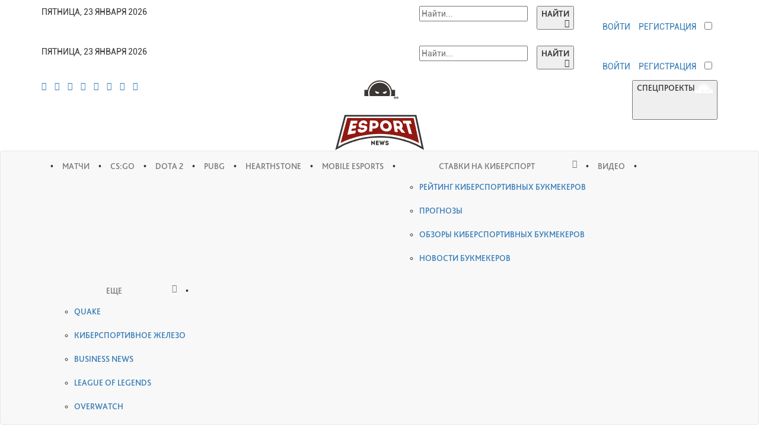

--- FILE ---
content_type: text/html; charset=UTF-8
request_url: https://esportnews.gg/mobile-esports
body_size: 15160
content:
<!DOCTYPE html PUBLIC "-//W3C//DTD XHTML 1.0 Transitional//EN"
        "http://www.w3.org/TR/xhtml1/DTD/xhtml1-transitional.dtd">
<html xmlns:fb="http://ogp.me/ns/fb#" lang="ru">
<head>
    <!-- meta -->
    <meta http-equiv="Content-Type" content="text/html; charset=UTF-8"/>
    <meta name="viewport"
          content="width=device-width, user-scalable=no, initial-scale=1.0, maximum-scale=1.0, minimum-scale=1.0"/>
    <meta http-equiv="X-UA-Compatible" content="ie=edge"/>
    <meta name="Description"
          content=""/>
    <meta name="keywords"
          content="мобильный киберспорт, pubg mobile"/>

            <link rel="canonical" href="/mobile-esports"/>
    
    
    
    
        <meta name="yandex-verification" content="8c7e9dfcbe579fa1"/>
    <!-- end meta -->

    <!-- icon -->
    <link rel="icon" href="/favicon.ico" type="image/x-icon" sizes="16x16"/>
    <!-- CSS -->
<!--    <link rel="stylesheet" href="/css/esn-styles/first-load.css">-->
    <link rel="stylesheet" href="/css/esn-styles/libs/bootstrap.min.css"/>
    <link rel="stylesheet" href="/css/esn-styles/main.css?v=3"/>



    <!-- JS -->
    <script src="/js/jquery-3.4.1.min.js"></script>
    <script src="/js/bootstrap.min.js" </script>

    <!-- Global site tag (gtag.js) - Google Ads: 816831700 -->
    <script async src="https://www.googletagmanager.com/gtag/js?id=AW-816831700">
    </script>
    <!-- google -->
    <script>
        window.dataLayer = window.dataLayer || [];
        function gtag() {
            dataLayer.push(arguments);
        }
        gtag('js', new Date());
        gtag('config', 'AW-816831700');
        gtag('event', 'page_view', {
            'send_to': 'AW-816831700',
            'dynx_itemid': 'replace with value',
            'dynx_pagetype': 'replace with value',
            'user_id': 'replace with value'
        });
        var visitor_time = new Date();
        var visitor_timezone = -visitor_time.getTimezoneOffset() / 60;
        document.cookie = "timezone=" + visitor_timezone;

        var deviceType = 'desktop';
        if (typeof device != 'undefined') {
            if (device.mobile && device.mobile()) {
                deviceType = 'mobile';
            }
            if (device.tablet && device.tablet()) {
                deviceType = 'tablet';
            }
        }
        window.dataLayer = window.dataLayer || [];
        window.dataLayer.push({
            'event': 'countryCheck',
            'userCountry': '',
            'userDeviceCategory': deviceType,
        });
    </script>
    <!-- /google -->


        <title>
            Все о киберспорте для мобильных телефонов    </title>

    
    <!-- Google Tag Manager -->
    <script>(function (w, d, s, l, i) {
            w[l] = w[l] || [];
            w[l].push({
                'gtm.start':
                    new Date().getTime(), event: 'gtm.js'
            });
            var f = d.getElementsByTagName(s)[0],
                j = d.createElement(s), dl = l != 'dataLayer' ? '&l=' + l : '';
            j.async = true;
            j.src =
                'https://www.googletagmanager.com/gtm.js?id=' + i + dl;
            f.parentNode.insertBefore(j, f);
        })(window, document, 'script', 'dataLayer', 'GTM-WMW8CCQ');
    </script>
    <!-- End Google Tag Manager -->
</head>

<body id="top">


<!-- Google Tag Manager (noscript) -->
<noscript>
    <iframe src="https://www.googletagmanager.com/ns.html?id=GTM-WMW8CCQ"
            height="0" width="0" style="display:none;visibility:hidden"></iframe>
</noscript>
<!-- End Google Tag Manager (noscript) -->

<!--  top menu if branding is active  -->
<div class="top-branding-menu top-menu background-black hidden-sm hidden-xs">
    <div class="container">
        <div class="row">
            <div class="col-lg-6 col-md-6 col-sm-12 text-left text-uppercase text-white text-center-medium padding-small-top">
                        <span class="top-menu-date roboto-regular">
                            Пятница, 23  Января 2026                        </span>
            </div>
            <div class="col-lg-6 col-md-6 col-sm-12 text-right text-center-medium padding-small-top">
                <ul class="list-inline">
                    <li class="header-search-from">
                        <!-- header search from -->
                        <form action="/search" method="get">
                            <div class="col-lg-9 col-md-8 col-xs-6 padding-right-remove">
                                <input type="text" class="roboto-regular text-black"
                                       name="q"
                                       placeholder="Найти...">
                            </div>
                            <div class="col-lg-3 col-md-4 col-xs-6">
                                <button type="submit" class="main-type-buttons text-white bliss-bold text-uppercase">
                                    найти
                                    <i class="fa fa-angle-right pull-right" aria-hidden="true"></i>
                                </button>
                            </div>
                        </form>
                        <!-- end header search from -->
                    </li>
                    <li class="search search-switcher">
                        <a class="search-switcher">
                            <img src="/images/esn-images/search-icon-popup.png" alt="SEARCH" width="22" height="22">
                        </a>
                    </li>
                    <li>
                                                    <a href="#" class="text-white text-uppercase roboto-regular"
                               id="login"
                                                                    onclick="javascript: rememberLocation('%2Fmobile-esports');"
                                                            >
                                войти
                            </a>
                                            </li>
                                            <li>
                            <a href="/auth/register?redirect_uri=/mobile-esports"
                               class="text-white text-uppercase roboto-regular"
                                                                    onclick="javascript: rememberLocation('%2Fmobile-esports');"
                                                            >
                                регистрация
                            </a>
                        </li>
                                        <li>
                        <input type="checkbox" class="night-time-checkbox" id="night-time-checkbox">
                        <label for="night-time-checkbox"><label>
                    </li>
                </ul>
            </div>
        </div>
    </div>
</div>

<!--  /top menu if branding is active  -->



<header class="background-white">

    <div class="top-menu background-black hidden-sm hidden-xs">
        <div class="container">
            <div class="row">
                <div class="col-lg-6 col-md-6 col-sm-12 text-left text-uppercase text-white text-center-medium padding-small-top">
                            <span class="top-menu-date roboto-regular">
                                Пятница, 23  Января 2026                            </span>
                </div>
                <div class="col-lg-6 col-md-6 col-sm-12 text-right text-center-medium padding-small-top">
                    <ul class="list-inline">
                        <li class="header-search-from">
                            <!-- header search from -->
                            <form action="/search" method="get">
                                <div class="col-lg-9 col-md-8 col-xs-6 padding-right-remove">
                                    <input type="text" class="roboto-regular text-black"
                                           name="q"
                                           placeholder="Найти...">
                                </div>
                                <div class="col-lg-3 col-md-4 col-xs-6">
                                    <button type="submit"
                                            class="main-type-buttons text-white bliss-bold text-uppercase">
                                        найти
                                        <i class="fa fa-angle-right pull-right" aria-hidden="true"></i>
                                    </button>
                                </div>
                            </form>
                            <!-- end header search from -->
                        </li>
                        <li class="search">
                            <a href="#" class="search-switcher">
                                <img src="/images/esn-images/search-icon-popup.png" alt="SEARCH" width="22" height="22">
                            </a>
                        </li>
                        <li>
                                                            <a href="#" class="text-white text-uppercase roboto-regular"
                                   id="login"
                                                                            onclick="javascript: rememberLocation('%2Fmobile-esports');"
                                                                    >
                                    войти
                                </a>
                                                    </li>
                                                    <li>
                                <a href="/auth/register"
                                   class="text-white text-uppercase roboto-regular"
                                                                            onclick="javascript: rememberLocation('%2Fmobile-esports');"
                                                                    >
                                    регистрация
                                </a>
                            </li>
                                                <li>
                            <input type="checkbox" class="night-time-checkbox" id="night-time-checkbox">
                            <label for="night-time-checkbox"><label>
                        </li>
                    </ul>
                </div>
            </div>
        </div>
    </div>

    <div class="logo-container background-white">
        <div class="container">
            <div class="row">
                <div class="col-lg-4 col-md-4 col-sm-12 text-left text-center-medium hidden-sm hidden-xs">
                    <ul class="list-inline social-menu">
                        <li>
                            <a href="https://twitter.com/esportnews_gg" target="_blank" rel="nofollow">
                                <i class="fa fa-twitter share-twitter" aria-hidden="true"></i>
                            </a>
                        </li>
                        <li>
                            <a href="https://www.facebook.com/Esport-News-290511478083602/" target="_blank"
                               rel="nofollow">
                                <i class="fa fa-facebook share-facebook" aria-hidden="true"></i>
                            </a>
                        </li>
                        <li>
                            <a href="https://vk.com/esportnewsgg" target="_blank" rel="nofollow">
                                <i class="fa fa-vk share-vk" aria-hidden="true"></i>
                            </a>
                        </li>
                        <li>
                            <a href="https://www.instagram.com/esportsnews.gg/" target="_blank">
                                <i class="fa fa-instagram share-instagram" aria-hidden="true"></i>
                            </a>
                        </li>
                        <li>
                            <a href="https://www.youtube.com/channel/UCxEAcHn6cHtXcH7RVPyjpqQ" target="_blank"
                               rel="nofollow">
                                <i class="fa fa-youtube share-youtube" aria-hidden="true"></i>
                            </a>
                        </li>
                        <li>
                            <a href="https://t.me/esngg" target="_blank" rel="nofollow">
                                <i class="fa fa-telegram share-telegram" aria-hidden="true"></i>
                            </a>
                        </li>
                        <li>
                            <a href="https://www.twitch.tv/esportnewsgg" target="_blank" rel="nofollow">
                                <i class="fa fa-twitch share-twitch" aria-hidden="true"></i>
                            </a>
                        </li>
                        <li>
                            <a href="https://www.linkedin.com/company/esportnews-gg/" target="_blank" rel="nofollow">
                                <i class="fa fa-linkedin share-linkedin" aria-hidden="true"></i>
                            </a>
                        </li>
                    </ul>
                </div>
                <div class="col-lg-4 col-md-4 col-sm-12 text-center hidden-sm hidden-xs">
                    <a href="/">
                        <div class="logo-holder text-center">
                            <div class="secondary-part">
                                <div class="animated-part">
                                    <div class="eyes-animation"></div>
                                    <img src="/images/esn-images/Logo_ESN_screen_2.svg"
                                         alt="ESPORTNEWS - Новости кибер спорта" width="180" height="27">
                                </div>
                            </div>
                            <div class="main-part">
                                <img src="/images/esn-images/Logo_ESN_screen_1.svg"
                                     alt="ESPORTNEWS - Новости кибер спорта" width="180" height="92">
                            </div>
                        </div>
                        <div class="logo-holder-night" style="display: none;">
                            <img src="/images/esn-images/Logo_for_black_ESN.svg" alt="ESPORTNEWS - Новости кибер спорта"
                                 width="165" height="100">
                        </div>
                    </a>
                </div>
                <div class="col-lg-4 col-md-4 col-sm-12 text-right text-center-medium hidden-sm hidden-xs">
                    <!-- special projects button -->
                    <div class="btn-group dropdown-button-holder special-prod margin-large-bottom">
                        <button type="button"
                                class="special-prod-dropdown-button dropdown-toggle text-uppercase bliss-medium"
                                data-toggle="collapse" data-target="#specialProjects">
                            <span>спецпроекты</span><img src="/images/logo_button.svg" alt="">
                            <hr>
                        </button>
                    </div>
                    <!-- end special projects button -->
                </div>
            </div>
        </div>
    </div>
    <!-- special projects -->
    <div class="special-projects background-light-grey collapse" id="specialProjects" style="max-height: 150px">
        <div class="container">
            <div class="row padding-medium-bottom padding-medium-top">
                <!-- special widget -->
                                <div class="slider" style="max-height: 108px; padding: 0 3% 0 3%" data-showDelay="500000">
            <!-- special project item-->
        <div class="popular-news col-lg-4 col-md-4 col-xs-12">
            <div class="media text-color-change">
                <div class="media-left">
                    <a href="/spetstemi/46124-kak-delatj-stavki-na-csgo.html">
                        <img class="media-object" data-lazy="https://img.esportnews.gg/pictures/content/29/29476_120.jpg" alt="ставки на cs:go, ставки на киберспорт" title="csgo_bets">
                    </a>
                </div>
                <div class="media-body">
                                                                                                                        <a href="/spetstemi/46124-kak-delatj-stavki-na-csgo.html" class="pull-left">
                                <h6 class="margin-remove bliss-medium category-alias-tag">betting</h6>
                            </a>
                                                                                                            <div class="clear"></div>
                    <a href="/spetstemi/46124-kak-delatj-stavki-na-csgo.html">
                        <h4 class="text-black bliss-medium">Как делать ставки на CS:GO</h4>
                    </a>
                    <div class="social-activity">
                        <!-- publish date -->
                        <span class="text-light-gray pull-left roboto-regular">12.05.2019</span>
                        <!-- comments -->
                        <i class="fa fa-comment text-light-gray pull-right" aria-hidden="true">&ensp;
                            <span class="roboto-regular cackle-comment-count" data-cackle-url="/spetstemi/46124-kak-delatj-stavki-na-csgo.html"></span>
                        </i>
                        <!-- seen -->
                        <i class="fa fa-eye text-light-gray pull-right margin-small-right" aria-hidden="true">&ensp; <span class="roboto-regular">152417</span></i>
                    </div>
                </div>
            </div>
        </div>
        <!-- end special project item-->
            <!-- special project item-->
        <div class="popular-news col-lg-4 col-md-4 col-xs-12">
            <div class="media text-color-change">
                <div class="media-left">
                    <a href="/spetstemi/46156-kak-delatj-stavki-na-pubg.html">
                        <img class="media-object" data-lazy="https://img.esportnews.gg/pictures/content/29/29508_120.jpg" alt="ставки на PUBG, ставки на киберспорт" title="pubg_bets">
                    </a>
                </div>
                <div class="media-body">
                                                                                                                        <a href="/spetstemi/46156-kak-delatj-stavki-na-pubg.html" class="pull-left">
                                <h6 class="margin-remove bliss-medium category-alias-tag">betting</h6>
                            </a>
                                                                <div class="clear"></div>
                    <a href="/spetstemi/46156-kak-delatj-stavki-na-pubg.html">
                        <h4 class="text-black bliss-medium">Как делать ставки на PUBG</h4>
                    </a>
                    <div class="social-activity">
                        <!-- publish date -->
                        <span class="text-light-gray pull-left roboto-regular">11.03.2019</span>
                        <!-- comments -->
                        <i class="fa fa-comment text-light-gray pull-right" aria-hidden="true">&ensp;
                            <span class="roboto-regular cackle-comment-count" data-cackle-url="/spetstemi/46156-kak-delatj-stavki-na-pubg.html"></span>
                        </i>
                        <!-- seen -->
                        <i class="fa fa-eye text-light-gray pull-right margin-small-right" aria-hidden="true">&ensp; <span class="roboto-regular">124102</span></i>
                    </div>
                </div>
            </div>
        </div>
        <!-- end special project item-->
            <!-- special project item-->
        <div class="popular-news col-lg-4 col-md-4 col-xs-12">
            <div class="media text-color-change">
                <div class="media-left">
                    <a href="/spetstemi/46139-kak-delatj-stavki-na-overwatch.html">
                        <img class="media-object" data-lazy="https://img.esportnews.gg/pictures/content/29/29491_120.jpg" alt="ставки на overwatch, ставки на киберспорт" title="overwatch_bets">
                    </a>
                </div>
                <div class="media-body">
                                                                                                                        <a href="/spetstemi/46139-kak-delatj-stavki-na-overwatch.html" class="pull-left">
                                <h6 class="margin-remove bliss-medium category-alias-tag">betting</h6>
                            </a>
                                                                                                            <div class="clear"></div>
                    <a href="/spetstemi/46139-kak-delatj-stavki-na-overwatch.html">
                        <h4 class="text-black bliss-medium">Как делать ставки на Overwatch</h4>
                    </a>
                    <div class="social-activity">
                        <!-- publish date -->
                        <span class="text-light-gray pull-left roboto-regular">09.03.2019</span>
                        <!-- comments -->
                        <i class="fa fa-comment text-light-gray pull-right" aria-hidden="true">&ensp;
                            <span class="roboto-regular cackle-comment-count" data-cackle-url="/spetstemi/46139-kak-delatj-stavki-na-overwatch.html"></span>
                        </i>
                        <!-- seen -->
                        <i class="fa fa-eye text-light-gray pull-right margin-small-right" aria-hidden="true">&ensp; <span class="roboto-regular">84667</span></i>
                    </div>
                </div>
            </div>
        </div>
        <!-- end special project item-->
            <!-- special project item-->
        <div class="popular-news col-lg-4 col-md-4 col-xs-12">
            <div class="media text-color-change">
                <div class="media-left">
                    <a href="/spetstemi/46125-kak-delatj-stavki-na-league-of-legends.html">
                        <img class="media-object" data-lazy="https://img.esportnews.gg/pictures/content/29/29477_120.jpg" alt="ставки на league of legends, ставки на киберспорт" title="Lol_bets">
                    </a>
                </div>
                <div class="media-body">
                                                                                                                        <a href="/spetstemi/46125-kak-delatj-stavki-na-league-of-legends.html" class="pull-left">
                                <h6 class="margin-remove bliss-medium category-alias-tag">betting</h6>
                            </a>
                                                                                                            <div class="clear"></div>
                    <a href="/spetstemi/46125-kak-delatj-stavki-na-league-of-legends.html">
                        <h4 class="text-black bliss-medium">Как делать ставки на League of Legends</h4>
                    </a>
                    <div class="social-activity">
                        <!-- publish date -->
                        <span class="text-light-gray pull-left roboto-regular">08.03.2019</span>
                        <!-- comments -->
                        <i class="fa fa-comment text-light-gray pull-right" aria-hidden="true">&ensp;
                            <span class="roboto-regular cackle-comment-count" data-cackle-url="/spetstemi/46125-kak-delatj-stavki-na-league-of-legends.html"></span>
                        </i>
                        <!-- seen -->
                        <i class="fa fa-eye text-light-gray pull-right margin-small-right" aria-hidden="true">&ensp; <span class="roboto-regular">80114</span></i>
                    </div>
                </div>
            </div>
        </div>
        <!-- end special project item-->
            <!-- special project item-->
        <div class="popular-news col-lg-4 col-md-4 col-xs-12">
            <div class="media text-color-change">
                <div class="media-left">
                    <a href="/spetstemi/46123-kak-delatj-stavki-na-dota-2.html">
                        <img class="media-object" data-lazy="https://img.esportnews.gg/pictures/content/29/29475_120.jpg" alt="ставки на dota 2, ставки на киберспорте" title="dota2_bets">
                    </a>
                </div>
                <div class="media-body">
                                                                                                                        <a href="/spetstemi/46123-kak-delatj-stavki-na-dota-2.html" class="pull-left">
                                <h6 class="margin-remove bliss-medium category-alias-tag">betting</h6>
                            </a>
                                                                                                            <div class="clear"></div>
                    <a href="/spetstemi/46123-kak-delatj-stavki-na-dota-2.html">
                        <h4 class="text-black bliss-medium">Как делать ставки на Dota 2</h4>
                    </a>
                    <div class="social-activity">
                        <!-- publish date -->
                        <span class="text-light-gray pull-left roboto-regular">05.03.2019</span>
                        <!-- comments -->
                        <i class="fa fa-comment text-light-gray pull-right" aria-hidden="true">&ensp;
                            <span class="roboto-regular cackle-comment-count" data-cackle-url="/spetstemi/46123-kak-delatj-stavki-na-dota-2.html"></span>
                        </i>
                        <!-- seen -->
                        <i class="fa fa-eye text-light-gray pull-right margin-small-right" aria-hidden="true">&ensp; <span class="roboto-regular">181165</span></i>
                    </div>
                </div>
            </div>
        </div>
        <!-- end special project item-->
            <!-- special project item-->
        <div class="popular-news col-lg-4 col-md-4 col-xs-12">
            <div class="media text-color-change">
                <div class="media-left">
                    <a href="/spetstemi/43742-prognozi-na-esl-one-katowice-chastj-chetvertaya.html">
                        <img class="media-object" data-lazy="https://img.esportnews.gg/pictures/content/27/27708_120.jpg" alt="Dota 2, Virtus.pro, Newbee, Team Secret, Team Liquid, ESL One Katowice" title="ESL_One_Katowice_New">
                    </a>
                </div>
                <div class="media-body">
                                                                                                                        <a href="/spetstemi/43742-prognozi-na-esl-one-katowice-chastj-chetvertaya.html" class="pull-left">
                                <h6 class="margin-remove bliss-medium category-alias-tag">dota2</h6>
                            </a>
                                                                                                                                                                                                                                                                                            <div class="clear"></div>
                    <a href="/spetstemi/43742-prognozi-na-esl-one-katowice-chastj-chetvertaya.html">
                        <h4 class="text-black bliss-medium">Прогнозы на ESL One Katowice. Часть четвертая</h4>
                    </a>
                    <div class="social-activity">
                        <!-- publish date -->
                        <span class="text-light-gray pull-left roboto-regular">20.02.2018</span>
                        <!-- comments -->
                        <i class="fa fa-comment text-light-gray pull-right" aria-hidden="true">&ensp;
                            <span class="roboto-regular cackle-comment-count" data-cackle-url="/spetstemi/43742-prognozi-na-esl-one-katowice-chastj-chetvertaya.html"></span>
                        </i>
                        <!-- seen -->
                        <i class="fa fa-eye text-light-gray pull-right margin-small-right" aria-hidden="true">&ensp; <span class="roboto-regular">20361</span></i>
                    </div>
                </div>
            </div>
        </div>
        <!-- end special project item-->
            <!-- special project item-->
        <div class="popular-news col-lg-4 col-md-4 col-xs-12">
            <div class="media text-color-change">
                <div class="media-left">
                    <a href="/spetstemi/43707-prognozi-na-esl-one-katowice-chastj-tretjya.html">
                        <img class="media-object" data-lazy="https://img.esportnews.gg/pictures/content/27/27708_120.jpg" alt="Dota 2, LGD Gaming, Evil Geniuses, Vici Gaming, Mineski, ESL One Katowice" title="ESL_One_Katowice_New">
                    </a>
                </div>
                <div class="media-body">
                                                                                                                        <a href="/spetstemi/43707-prognozi-na-esl-one-katowice-chastj-tretjya.html" class="pull-left">
                                <h6 class="margin-remove bliss-medium category-alias-tag">dota2</h6>
                            </a>
                                                                                                                                                                                                                                                                                            <div class="clear"></div>
                    <a href="/spetstemi/43707-prognozi-na-esl-one-katowice-chastj-tretjya.html">
                        <h4 class="text-black bliss-medium">Прогнозы на ESL One Katowice. Часть третья</h4>
                    </a>
                    <div class="social-activity">
                        <!-- publish date -->
                        <span class="text-light-gray pull-left roboto-regular">17.02.2018</span>
                        <!-- comments -->
                        <i class="fa fa-comment text-light-gray pull-right" aria-hidden="true">&ensp;
                            <span class="roboto-regular cackle-comment-count" data-cackle-url="/spetstemi/43707-prognozi-na-esl-one-katowice-chastj-tretjya.html"></span>
                        </i>
                        <!-- seen -->
                        <i class="fa fa-eye text-light-gray pull-right margin-small-right" aria-hidden="true">&ensp; <span class="roboto-regular">20903</span></i>
                    </div>
                </div>
            </div>
        </div>
        <!-- end special project item-->
            <!-- special project item-->
        <div class="popular-news col-lg-4 col-md-4 col-xs-12">
            <div class="media text-color-change">
                <div class="media-left">
                    <a href="/spetstemi/43667-prognozi-na-esl-one-katowice-chastj-vtoraya.html">
                        <img class="media-object" data-lazy="https://img.esportnews.gg/pictures/content/27/27708_120.jpg" alt="Dota 2, Natus Vincere, fnatic, compLexity, OG, ESL One Katowice" title="ESL_One_Katowice_New">
                    </a>
                </div>
                <div class="media-body">
                                                                                                                        <a href="/spetstemi/43667-prognozi-na-esl-one-katowice-chastj-vtoraya.html" class="pull-left">
                                <h6 class="margin-remove bliss-medium category-alias-tag">complexity</h6>
                            </a>
                                                                                                                                                                                                                                                                                            <div class="clear"></div>
                    <a href="/spetstemi/43667-prognozi-na-esl-one-katowice-chastj-vtoraya.html">
                        <h4 class="text-black bliss-medium">Прогнозы на ESL One Katowice. Часть вторая</h4>
                    </a>
                    <div class="social-activity">
                        <!-- publish date -->
                        <span class="text-light-gray pull-left roboto-regular">13.02.2018</span>
                        <!-- comments -->
                        <i class="fa fa-comment text-light-gray pull-right" aria-hidden="true">&ensp;
                            <span class="roboto-regular cackle-comment-count" data-cackle-url="/spetstemi/43667-prognozi-na-esl-one-katowice-chastj-vtoraya.html"></span>
                        </i>
                        <!-- seen -->
                        <i class="fa fa-eye text-light-gray pull-right margin-small-right" aria-hidden="true">&ensp; <span class="roboto-regular">20712</span></i>
                    </div>
                </div>
            </div>
        </div>
        <!-- end special project item-->
            <!-- special project item-->
        <div class="popular-news col-lg-4 col-md-4 col-xs-12">
            <div class="media text-color-change">
                <div class="media-left">
                    <a href="/spetstemi/43599-prognozi-na-esl-one-katowice-chastj-pervaya.html">
                        <img class="media-object" data-lazy="https://img.esportnews.gg/pictures/content/27/27708_120.jpg" alt="Dota 2, Team Kinguin, Infamous, OpTic Gaming, Effect, ESL One Katowice" title="ESL_One_Katowice_New">
                    </a>
                </div>
                <div class="media-body">
                                                                                                                        <a href="/spetstemi/43599-prognozi-na-esl-one-katowice-chastj-pervaya.html" class="pull-left">
                                <h6 class="margin-remove bliss-medium category-alias-tag">dota2</h6>
                            </a>
                                                                                                                                                                                                                                                                                            <div class="clear"></div>
                    <a href="/spetstemi/43599-prognozi-na-esl-one-katowice-chastj-pervaya.html">
                        <h4 class="text-black bliss-medium">Прогнозы на ESL One Katowice. Часть первая</h4>
                    </a>
                    <div class="social-activity">
                        <!-- publish date -->
                        <span class="text-light-gray pull-left roboto-regular">08.02.2018</span>
                        <!-- comments -->
                        <i class="fa fa-comment text-light-gray pull-right" aria-hidden="true">&ensp;
                            <span class="roboto-regular cackle-comment-count" data-cackle-url="/spetstemi/43599-prognozi-na-esl-one-katowice-chastj-pervaya.html"></span>
                        </i>
                        <!-- seen -->
                        <i class="fa fa-eye text-light-gray pull-right margin-small-right" aria-hidden="true">&ensp; <span class="roboto-regular">22708</span></i>
                    </div>
                </div>
            </div>
        </div>
        <!-- end special project item-->
            <!-- special project item-->
        <div class="popular-news col-lg-4 col-md-4 col-xs-12">
            <div class="media text-color-change">
                <div class="media-left">
                    <a href="/spetstemi/44834-stalo-izvestno-imya-pervogo-chempiona-ukraini-po-quake-champions.html">
                        <img class="media-object" data-lazy="https://img.esportnews.gg/pictures/content/28/28358_120.jpg" alt="чемпионат Украины Quake Champions, visa киберспорт, quake champions турниры" title="quake_esport">
                    </a>
                </div>
                <div class="media-body">
                                                                                                                        <a href="/spetstemi/44834-stalo-izvestno-imya-pervogo-chempiona-ukraini-po-quake-champions.html" class="pull-left">
                                <h6 class="margin-remove bliss-medium category-alias-tag">quake</h6>
                            </a>
                                                                                                            <div class="clear"></div>
                    <a href="/spetstemi/44834-stalo-izvestno-imya-pervogo-chempiona-ukraini-po-quake-champions.html">
                        <h4 class="text-black bliss-medium">Стало известно имя первого чемпиона Украины по Quake Champions</h4>
                    </a>
                    <div class="social-activity">
                        <!-- publish date -->
                        <span class="text-light-gray pull-left roboto-regular">12.09.2017</span>
                        <!-- comments -->
                        <i class="fa fa-comment text-light-gray pull-right" aria-hidden="true">&ensp;
                            <span class="roboto-regular cackle-comment-count" data-cackle-url="/spetstemi/44834-stalo-izvestno-imya-pervogo-chempiona-ukraini-po-quake-champions.html"></span>
                        </i>
                        <!-- seen -->
                        <i class="fa fa-eye text-light-gray pull-right margin-small-right" aria-hidden="true">&ensp; <span class="roboto-regular">46622</span></i>
                    </div>
                </div>
            </div>
        </div>
        <!-- end special project item-->
            <!-- special project item-->
        <div class="popular-news col-lg-4 col-md-4 col-xs-12">
            <div class="media text-color-change">
                <div class="media-left">
                    <a href="/spetstemi/44840-v-kieve-zavershilisj-lan-finali-asus-rog-legue-2017.html">
                        <img class="media-object" data-lazy="https://img.esportnews.gg/pictures/content/28/28362_120.jpg" alt="соревнования для аматоров, турнир в Asus Cyberzone, турнир по Dota 2 и CS:GO" title="asus rog league">
                    </a>
                </div>
                <div class="media-body">
                                                                                                                        <a href="/spetstemi/44840-v-kieve-zavershilisj-lan-finali-asus-rog-legue-2017.html" class="pull-left">
                                <h6 class="margin-remove bliss-medium category-alias-tag">csgo</h6>
                            </a>
                                                                                                            <div class="clear"></div>
                    <a href="/spetstemi/44840-v-kieve-zavershilisj-lan-finali-asus-rog-legue-2017.html">
                        <h4 class="text-black bliss-medium">В Киеве завершились LAN-финалы Asus Rog Legue 2017</h4>
                    </a>
                    <div class="social-activity">
                        <!-- publish date -->
                        <span class="text-light-gray pull-left roboto-regular">27.06.2017</span>
                        <!-- comments -->
                        <i class="fa fa-comment text-light-gray pull-right" aria-hidden="true">&ensp;
                            <span class="roboto-regular cackle-comment-count" data-cackle-url="/spetstemi/44840-v-kieve-zavershilisj-lan-finali-asus-rog-legue-2017.html"></span>
                        </i>
                        <!-- seen -->
                        <i class="fa fa-eye text-light-gray pull-right margin-small-right" aria-hidden="true">&ensp; <span class="roboto-regular">43401</span></i>
                    </div>
                </div>
            </div>
        </div>
        <!-- end special project item-->
    </div>
                                <!-- /special widget -->
            </div>
        </div>
    </div>
    <!--  /special projects -->

    <!-- matches statistic            -->
        <!-- /matches statistic            -->

    <div class="main-header-menu">
        <nav class="navbar navbar-default background-white">
            <div class="container">
                <!-- toggle navigation hamburger -->
                <div class="row visible-sm  visible-xs">
                    <div class="col-xs-3">
                        <div class="navbar-header">
                            <button type="button" class="navbar-toggle collapsed" data-toggle="collapse"
                                    data-target="#mainMenu" aria-expanded="false">
                                <span class="icon-bar"></span>
                                <span class="icon-bar"></span>
                                <span class="icon-bar"></span>
                            </button>
                        </div>
                    </div>
                    <div class="col-xs-6 text-center">
                        <div class="logo-holder-night-mobile" style="display: none;">
                            <a href="/">
                                <img src="/images/esn-images/Logo_for_black_ESN.svg" alt="ESPORTNEWS" width="85"
                                     height="75">
                            </a>
                        </div>
                        <div class="logo-holder-mobile" style="display: none;">
                            <a href="/">
                                <img src="/images/esn-images/Logo_ESN_150x120.svg" alt="ESPORTNEWS" width="120"
                                     height="75">
                            </a>
                        </div>
                    </div>
                    <div class="col-xs-3">
                                                    <a href="#" class="text-red text-uppercase roboto-regular mobile-button" id="mobile-login">войти</a>
                        
                    </div>
                </div>
                <!-- /toggle navigation hamburger -->

                <div class="collapse navbar-collapse" id="mainMenu">
                    <ul class="nav navbar-nav">
    <li class="text-light-gray text-center hidden-sm hidden-xs">
        <p class="padding-main-menu margin-remove">&bull;</p>
    </li>
    <!-- mobile registration -->
    <hr class="visible-sm visible-xs margin-remove">
    <li class="text-left visible-sm visible-xs">
                    <a href="/auth/register" class="text-black text-uppercase bliss-medium ">Регистрация</a>
            </li>
    <!-- /mobile registration -->
    <!-- mobile search -->
    <li class="background-red text-left visible-sm visible-xs padding-small-top padding-small-bottom padding-small-right mobile-header-search-button">
        <span class="bliss-medium text-uppercase text-white">поиск</span>
        <img src="/images/esn-images/search-icon-popup.png" class="pull-right" width="20" height="20" alt="Search">
        <div class="clear"></div>
    </li>
    <li class="mobile-header-search-form" style="display: none;">
        <!-- header search from -->
        <form action="/search" method="get">
            <div class="row">
                <div class="col-xs-10 padding-right-remove">
                    <input type="text" class="roboto-regular text-black"
                           name="q"
                           placeholder="Найти...">
                </div>
                <div class="col-xs-2 background-red">
                    <button type="submit">
                        <i class="fa fa-angle-right text-white" aria-hidden="true"></i>
                    </button>
                </div>
            </div>
        </form>
        <!-- end header search from -->
    </li>
    <!-- mobile search -->

    <!-- special projects mobile -->
    <li class="text-left background-red padding-small-bottom padding-small-top visible-sm visible-xs special-projects-mobile" data-toggle="collapse" data-target="#specialProjectsMobile">
        <span class="text-white text-uppercase bliss-medium">спец проекты</span>
        <i class="fa fa-angle-down padding-small-right text-white pull-right" aria-hidden="true"></i>
    </li>
    <div class="special-projects background-light-grey collapse" id="specialProjectsMobile">
        <div class="container">
            <div class="row padding-medium-bottom padding-medium-top">
                <!-- special widget -->
                                    <div class="slider" style="max-height: 108px; padding: 0 3% 0 3%" data-showDelay="500000">
            <!-- special project item-->
        <div class="popular-news col-lg-4 col-md-4 col-xs-12">
            <div class="media text-color-change">
                <div class="media-left">
                    <a href="/spetstemi/46124-kak-delatj-stavki-na-csgo.html">
                        <img class="media-object" data-lazy="https://img.esportnews.gg/pictures/content/29/29476_120.jpg" alt="ставки на cs:go, ставки на киберспорт" title="csgo_bets">
                    </a>
                </div>
                <div class="media-body">
                                                                                                                        <a href="/spetstemi/46124-kak-delatj-stavki-na-csgo.html" class="pull-left">
                                <h6 class="margin-remove bliss-medium category-alias-tag">betting</h6>
                            </a>
                                                                                                            <div class="clear"></div>
                    <a href="/spetstemi/46124-kak-delatj-stavki-na-csgo.html">
                        <h4 class="text-black bliss-medium">Как делать ставки на CS:GO</h4>
                    </a>
                    <div class="social-activity">
                        <!-- publish date -->
                        <span class="text-light-gray pull-left roboto-regular">12.05.2019</span>
                        <!-- comments -->
                        <i class="fa fa-comment text-light-gray pull-right" aria-hidden="true">&ensp;
                            <span class="roboto-regular cackle-comment-count" data-cackle-url="/spetstemi/46124-kak-delatj-stavki-na-csgo.html"></span>
                        </i>
                        <!-- seen -->
                        <i class="fa fa-eye text-light-gray pull-right margin-small-right" aria-hidden="true">&ensp; <span class="roboto-regular">152417</span></i>
                    </div>
                </div>
            </div>
        </div>
        <!-- end special project item-->
            <!-- special project item-->
        <div class="popular-news col-lg-4 col-md-4 col-xs-12">
            <div class="media text-color-change">
                <div class="media-left">
                    <a href="/spetstemi/46156-kak-delatj-stavki-na-pubg.html">
                        <img class="media-object" data-lazy="https://img.esportnews.gg/pictures/content/29/29508_120.jpg" alt="ставки на PUBG, ставки на киберспорт" title="pubg_bets">
                    </a>
                </div>
                <div class="media-body">
                                                                                                                        <a href="/spetstemi/46156-kak-delatj-stavki-na-pubg.html" class="pull-left">
                                <h6 class="margin-remove bliss-medium category-alias-tag">betting</h6>
                            </a>
                                                                <div class="clear"></div>
                    <a href="/spetstemi/46156-kak-delatj-stavki-na-pubg.html">
                        <h4 class="text-black bliss-medium">Как делать ставки на PUBG</h4>
                    </a>
                    <div class="social-activity">
                        <!-- publish date -->
                        <span class="text-light-gray pull-left roboto-regular">11.03.2019</span>
                        <!-- comments -->
                        <i class="fa fa-comment text-light-gray pull-right" aria-hidden="true">&ensp;
                            <span class="roboto-regular cackle-comment-count" data-cackle-url="/spetstemi/46156-kak-delatj-stavki-na-pubg.html"></span>
                        </i>
                        <!-- seen -->
                        <i class="fa fa-eye text-light-gray pull-right margin-small-right" aria-hidden="true">&ensp; <span class="roboto-regular">124102</span></i>
                    </div>
                </div>
            </div>
        </div>
        <!-- end special project item-->
            <!-- special project item-->
        <div class="popular-news col-lg-4 col-md-4 col-xs-12">
            <div class="media text-color-change">
                <div class="media-left">
                    <a href="/spetstemi/46139-kak-delatj-stavki-na-overwatch.html">
                        <img class="media-object" data-lazy="https://img.esportnews.gg/pictures/content/29/29491_120.jpg" alt="ставки на overwatch, ставки на киберспорт" title="overwatch_bets">
                    </a>
                </div>
                <div class="media-body">
                                                                                                                        <a href="/spetstemi/46139-kak-delatj-stavki-na-overwatch.html" class="pull-left">
                                <h6 class="margin-remove bliss-medium category-alias-tag">betting</h6>
                            </a>
                                                                                                            <div class="clear"></div>
                    <a href="/spetstemi/46139-kak-delatj-stavki-na-overwatch.html">
                        <h4 class="text-black bliss-medium">Как делать ставки на Overwatch</h4>
                    </a>
                    <div class="social-activity">
                        <!-- publish date -->
                        <span class="text-light-gray pull-left roboto-regular">09.03.2019</span>
                        <!-- comments -->
                        <i class="fa fa-comment text-light-gray pull-right" aria-hidden="true">&ensp;
                            <span class="roboto-regular cackle-comment-count" data-cackle-url="/spetstemi/46139-kak-delatj-stavki-na-overwatch.html"></span>
                        </i>
                        <!-- seen -->
                        <i class="fa fa-eye text-light-gray pull-right margin-small-right" aria-hidden="true">&ensp; <span class="roboto-regular">84667</span></i>
                    </div>
                </div>
            </div>
        </div>
        <!-- end special project item-->
            <!-- special project item-->
        <div class="popular-news col-lg-4 col-md-4 col-xs-12">
            <div class="media text-color-change">
                <div class="media-left">
                    <a href="/spetstemi/46125-kak-delatj-stavki-na-league-of-legends.html">
                        <img class="media-object" data-lazy="https://img.esportnews.gg/pictures/content/29/29477_120.jpg" alt="ставки на league of legends, ставки на киберспорт" title="Lol_bets">
                    </a>
                </div>
                <div class="media-body">
                                                                                                                        <a href="/spetstemi/46125-kak-delatj-stavki-na-league-of-legends.html" class="pull-left">
                                <h6 class="margin-remove bliss-medium category-alias-tag">betting</h6>
                            </a>
                                                                                                            <div class="clear"></div>
                    <a href="/spetstemi/46125-kak-delatj-stavki-na-league-of-legends.html">
                        <h4 class="text-black bliss-medium">Как делать ставки на League of Legends</h4>
                    </a>
                    <div class="social-activity">
                        <!-- publish date -->
                        <span class="text-light-gray pull-left roboto-regular">08.03.2019</span>
                        <!-- comments -->
                        <i class="fa fa-comment text-light-gray pull-right" aria-hidden="true">&ensp;
                            <span class="roboto-regular cackle-comment-count" data-cackle-url="/spetstemi/46125-kak-delatj-stavki-na-league-of-legends.html"></span>
                        </i>
                        <!-- seen -->
                        <i class="fa fa-eye text-light-gray pull-right margin-small-right" aria-hidden="true">&ensp; <span class="roboto-regular">80114</span></i>
                    </div>
                </div>
            </div>
        </div>
        <!-- end special project item-->
            <!-- special project item-->
        <div class="popular-news col-lg-4 col-md-4 col-xs-12">
            <div class="media text-color-change">
                <div class="media-left">
                    <a href="/spetstemi/46123-kak-delatj-stavki-na-dota-2.html">
                        <img class="media-object" data-lazy="https://img.esportnews.gg/pictures/content/29/29475_120.jpg" alt="ставки на dota 2, ставки на киберспорте" title="dota2_bets">
                    </a>
                </div>
                <div class="media-body">
                                                                                                                        <a href="/spetstemi/46123-kak-delatj-stavki-na-dota-2.html" class="pull-left">
                                <h6 class="margin-remove bliss-medium category-alias-tag">betting</h6>
                            </a>
                                                                                                            <div class="clear"></div>
                    <a href="/spetstemi/46123-kak-delatj-stavki-na-dota-2.html">
                        <h4 class="text-black bliss-medium">Как делать ставки на Dota 2</h4>
                    </a>
                    <div class="social-activity">
                        <!-- publish date -->
                        <span class="text-light-gray pull-left roboto-regular">05.03.2019</span>
                        <!-- comments -->
                        <i class="fa fa-comment text-light-gray pull-right" aria-hidden="true">&ensp;
                            <span class="roboto-regular cackle-comment-count" data-cackle-url="/spetstemi/46123-kak-delatj-stavki-na-dota-2.html"></span>
                        </i>
                        <!-- seen -->
                        <i class="fa fa-eye text-light-gray pull-right margin-small-right" aria-hidden="true">&ensp; <span class="roboto-regular">181165</span></i>
                    </div>
                </div>
            </div>
        </div>
        <!-- end special project item-->
            <!-- special project item-->
        <div class="popular-news col-lg-4 col-md-4 col-xs-12">
            <div class="media text-color-change">
                <div class="media-left">
                    <a href="/spetstemi/43742-prognozi-na-esl-one-katowice-chastj-chetvertaya.html">
                        <img class="media-object" data-lazy="https://img.esportnews.gg/pictures/content/27/27708_120.jpg" alt="Dota 2, Virtus.pro, Newbee, Team Secret, Team Liquid, ESL One Katowice" title="ESL_One_Katowice_New">
                    </a>
                </div>
                <div class="media-body">
                                                                                                                        <a href="/spetstemi/43742-prognozi-na-esl-one-katowice-chastj-chetvertaya.html" class="pull-left">
                                <h6 class="margin-remove bliss-medium category-alias-tag">dota2</h6>
                            </a>
                                                                                                                                                                                                                                                                                            <div class="clear"></div>
                    <a href="/spetstemi/43742-prognozi-na-esl-one-katowice-chastj-chetvertaya.html">
                        <h4 class="text-black bliss-medium">Прогнозы на ESL One Katowice. Часть четвертая</h4>
                    </a>
                    <div class="social-activity">
                        <!-- publish date -->
                        <span class="text-light-gray pull-left roboto-regular">20.02.2018</span>
                        <!-- comments -->
                        <i class="fa fa-comment text-light-gray pull-right" aria-hidden="true">&ensp;
                            <span class="roboto-regular cackle-comment-count" data-cackle-url="/spetstemi/43742-prognozi-na-esl-one-katowice-chastj-chetvertaya.html"></span>
                        </i>
                        <!-- seen -->
                        <i class="fa fa-eye text-light-gray pull-right margin-small-right" aria-hidden="true">&ensp; <span class="roboto-regular">20361</span></i>
                    </div>
                </div>
            </div>
        </div>
        <!-- end special project item-->
            <!-- special project item-->
        <div class="popular-news col-lg-4 col-md-4 col-xs-12">
            <div class="media text-color-change">
                <div class="media-left">
                    <a href="/spetstemi/43707-prognozi-na-esl-one-katowice-chastj-tretjya.html">
                        <img class="media-object" data-lazy="https://img.esportnews.gg/pictures/content/27/27708_120.jpg" alt="Dota 2, LGD Gaming, Evil Geniuses, Vici Gaming, Mineski, ESL One Katowice" title="ESL_One_Katowice_New">
                    </a>
                </div>
                <div class="media-body">
                                                                                                                        <a href="/spetstemi/43707-prognozi-na-esl-one-katowice-chastj-tretjya.html" class="pull-left">
                                <h6 class="margin-remove bliss-medium category-alias-tag">dota2</h6>
                            </a>
                                                                                                                                                                                                                                                                                            <div class="clear"></div>
                    <a href="/spetstemi/43707-prognozi-na-esl-one-katowice-chastj-tretjya.html">
                        <h4 class="text-black bliss-medium">Прогнозы на ESL One Katowice. Часть третья</h4>
                    </a>
                    <div class="social-activity">
                        <!-- publish date -->
                        <span class="text-light-gray pull-left roboto-regular">17.02.2018</span>
                        <!-- comments -->
                        <i class="fa fa-comment text-light-gray pull-right" aria-hidden="true">&ensp;
                            <span class="roboto-regular cackle-comment-count" data-cackle-url="/spetstemi/43707-prognozi-na-esl-one-katowice-chastj-tretjya.html"></span>
                        </i>
                        <!-- seen -->
                        <i class="fa fa-eye text-light-gray pull-right margin-small-right" aria-hidden="true">&ensp; <span class="roboto-regular">20903</span></i>
                    </div>
                </div>
            </div>
        </div>
        <!-- end special project item-->
            <!-- special project item-->
        <div class="popular-news col-lg-4 col-md-4 col-xs-12">
            <div class="media text-color-change">
                <div class="media-left">
                    <a href="/spetstemi/43667-prognozi-na-esl-one-katowice-chastj-vtoraya.html">
                        <img class="media-object" data-lazy="https://img.esportnews.gg/pictures/content/27/27708_120.jpg" alt="Dota 2, Natus Vincere, fnatic, compLexity, OG, ESL One Katowice" title="ESL_One_Katowice_New">
                    </a>
                </div>
                <div class="media-body">
                                                                                                                        <a href="/spetstemi/43667-prognozi-na-esl-one-katowice-chastj-vtoraya.html" class="pull-left">
                                <h6 class="margin-remove bliss-medium category-alias-tag">complexity</h6>
                            </a>
                                                                                                                                                                                                                                                                                            <div class="clear"></div>
                    <a href="/spetstemi/43667-prognozi-na-esl-one-katowice-chastj-vtoraya.html">
                        <h4 class="text-black bliss-medium">Прогнозы на ESL One Katowice. Часть вторая</h4>
                    </a>
                    <div class="social-activity">
                        <!-- publish date -->
                        <span class="text-light-gray pull-left roboto-regular">13.02.2018</span>
                        <!-- comments -->
                        <i class="fa fa-comment text-light-gray pull-right" aria-hidden="true">&ensp;
                            <span class="roboto-regular cackle-comment-count" data-cackle-url="/spetstemi/43667-prognozi-na-esl-one-katowice-chastj-vtoraya.html"></span>
                        </i>
                        <!-- seen -->
                        <i class="fa fa-eye text-light-gray pull-right margin-small-right" aria-hidden="true">&ensp; <span class="roboto-regular">20712</span></i>
                    </div>
                </div>
            </div>
        </div>
        <!-- end special project item-->
            <!-- special project item-->
        <div class="popular-news col-lg-4 col-md-4 col-xs-12">
            <div class="media text-color-change">
                <div class="media-left">
                    <a href="/spetstemi/43599-prognozi-na-esl-one-katowice-chastj-pervaya.html">
                        <img class="media-object" data-lazy="https://img.esportnews.gg/pictures/content/27/27708_120.jpg" alt="Dota 2, Team Kinguin, Infamous, OpTic Gaming, Effect, ESL One Katowice" title="ESL_One_Katowice_New">
                    </a>
                </div>
                <div class="media-body">
                                                                                                                        <a href="/spetstemi/43599-prognozi-na-esl-one-katowice-chastj-pervaya.html" class="pull-left">
                                <h6 class="margin-remove bliss-medium category-alias-tag">dota2</h6>
                            </a>
                                                                                                                                                                                                                                                                                            <div class="clear"></div>
                    <a href="/spetstemi/43599-prognozi-na-esl-one-katowice-chastj-pervaya.html">
                        <h4 class="text-black bliss-medium">Прогнозы на ESL One Katowice. Часть первая</h4>
                    </a>
                    <div class="social-activity">
                        <!-- publish date -->
                        <span class="text-light-gray pull-left roboto-regular">08.02.2018</span>
                        <!-- comments -->
                        <i class="fa fa-comment text-light-gray pull-right" aria-hidden="true">&ensp;
                            <span class="roboto-regular cackle-comment-count" data-cackle-url="/spetstemi/43599-prognozi-na-esl-one-katowice-chastj-pervaya.html"></span>
                        </i>
                        <!-- seen -->
                        <i class="fa fa-eye text-light-gray pull-right margin-small-right" aria-hidden="true">&ensp; <span class="roboto-regular">22708</span></i>
                    </div>
                </div>
            </div>
        </div>
        <!-- end special project item-->
            <!-- special project item-->
        <div class="popular-news col-lg-4 col-md-4 col-xs-12">
            <div class="media text-color-change">
                <div class="media-left">
                    <a href="/spetstemi/44834-stalo-izvestno-imya-pervogo-chempiona-ukraini-po-quake-champions.html">
                        <img class="media-object" data-lazy="https://img.esportnews.gg/pictures/content/28/28358_120.jpg" alt="чемпионат Украины Quake Champions, visa киберспорт, quake champions турниры" title="quake_esport">
                    </a>
                </div>
                <div class="media-body">
                                                                                                                        <a href="/spetstemi/44834-stalo-izvestno-imya-pervogo-chempiona-ukraini-po-quake-champions.html" class="pull-left">
                                <h6 class="margin-remove bliss-medium category-alias-tag">quake</h6>
                            </a>
                                                                                                            <div class="clear"></div>
                    <a href="/spetstemi/44834-stalo-izvestno-imya-pervogo-chempiona-ukraini-po-quake-champions.html">
                        <h4 class="text-black bliss-medium">Стало известно имя первого чемпиона Украины по Quake Champions</h4>
                    </a>
                    <div class="social-activity">
                        <!-- publish date -->
                        <span class="text-light-gray pull-left roboto-regular">12.09.2017</span>
                        <!-- comments -->
                        <i class="fa fa-comment text-light-gray pull-right" aria-hidden="true">&ensp;
                            <span class="roboto-regular cackle-comment-count" data-cackle-url="/spetstemi/44834-stalo-izvestno-imya-pervogo-chempiona-ukraini-po-quake-champions.html"></span>
                        </i>
                        <!-- seen -->
                        <i class="fa fa-eye text-light-gray pull-right margin-small-right" aria-hidden="true">&ensp; <span class="roboto-regular">46622</span></i>
                    </div>
                </div>
            </div>
        </div>
        <!-- end special project item-->
            <!-- special project item-->
        <div class="popular-news col-lg-4 col-md-4 col-xs-12">
            <div class="media text-color-change">
                <div class="media-left">
                    <a href="/spetstemi/44840-v-kieve-zavershilisj-lan-finali-asus-rog-legue-2017.html">
                        <img class="media-object" data-lazy="https://img.esportnews.gg/pictures/content/28/28362_120.jpg" alt="соревнования для аматоров, турнир в Asus Cyberzone, турнир по Dota 2 и CS:GO" title="asus rog league">
                    </a>
                </div>
                <div class="media-body">
                                                                                                                        <a href="/spetstemi/44840-v-kieve-zavershilisj-lan-finali-asus-rog-legue-2017.html" class="pull-left">
                                <h6 class="margin-remove bliss-medium category-alias-tag">csgo</h6>
                            </a>
                                                                                                            <div class="clear"></div>
                    <a href="/spetstemi/44840-v-kieve-zavershilisj-lan-finali-asus-rog-legue-2017.html">
                        <h4 class="text-black bliss-medium">В Киеве завершились LAN-финалы Asus Rog Legue 2017</h4>
                    </a>
                    <div class="social-activity">
                        <!-- publish date -->
                        <span class="text-light-gray pull-left roboto-regular">27.06.2017</span>
                        <!-- comments -->
                        <i class="fa fa-comment text-light-gray pull-right" aria-hidden="true">&ensp;
                            <span class="roboto-regular cackle-comment-count" data-cackle-url="/spetstemi/44840-v-kieve-zavershilisj-lan-finali-asus-rog-legue-2017.html"></span>
                        </i>
                        <!-- seen -->
                        <i class="fa fa-eye text-light-gray pull-right margin-small-right" aria-hidden="true">&ensp; <span class="roboto-regular">43401</span></i>
                    </div>
                </div>
            </div>
        </div>
        <!-- end special project item-->
    </div>
                                <!-- special widget -->
            </div>
        </div>
    </div>
    <!--  /special projects mobile -->
            <li class="text-center text-left-medium matches-all">
            <a href="/matches-all" class="text-black text-uppercase bliss-medium ">
                Матчи                <!-- add icon if category have a child  -->
                            </a>
            <!-- if item have a sub items-->
                        <!-- sub menu on mobile -->
                    </li>
        <li class="text-light-gray text-center hidden-sm hidden-xs">
            <p class="padding-main-menu margin-remove">&bull;</p>
        </li>
        <hr class="visible-sm visible-xs margin-remove">
            <li class="text-center text-left-medium csgo">
            <a href="/csgo" class="text-black text-uppercase bliss-medium ">
                CS:GO                <!-- add icon if category have a child  -->
                            </a>
            <!-- if item have a sub items-->
                        <!-- sub menu on mobile -->
                    </li>
        <li class="text-light-gray text-center hidden-sm hidden-xs">
            <p class="padding-main-menu margin-remove">&bull;</p>
        </li>
        <hr class="visible-sm visible-xs margin-remove">
            <li class="text-center text-left-medium dota-2">
            <a href="/dota-2" class="text-black text-uppercase bliss-medium ">
                Dota 2                <!-- add icon if category have a child  -->
                            </a>
            <!-- if item have a sub items-->
                        <!-- sub menu on mobile -->
                    </li>
        <li class="text-light-gray text-center hidden-sm hidden-xs">
            <p class="padding-main-menu margin-remove">&bull;</p>
        </li>
        <hr class="visible-sm visible-xs margin-remove">
            <li class="text-center text-left-medium pubg">
            <a href="/pubg" class="text-black text-uppercase bliss-medium ">
                PUBG                <!-- add icon if category have a child  -->
                            </a>
            <!-- if item have a sub items-->
                        <!-- sub menu on mobile -->
                    </li>
        <li class="text-light-gray text-center hidden-sm hidden-xs">
            <p class="padding-main-menu margin-remove">&bull;</p>
        </li>
        <hr class="visible-sm visible-xs margin-remove">
            <li class="text-center text-left-medium hearthstone">
            <a href="/hearthstone" class="text-black text-uppercase bliss-medium ">
                HearthStone                <!-- add icon if category have a child  -->
                            </a>
            <!-- if item have a sub items-->
                        <!-- sub menu on mobile -->
                    </li>
        <li class="text-light-gray text-center hidden-sm hidden-xs">
            <p class="padding-main-menu margin-remove">&bull;</p>
        </li>
        <hr class="visible-sm visible-xs margin-remove">
            <li class="text-center text-left-medium mobile-esports">
            <a href="/mobile-esports" class="text-black text-uppercase bliss-medium active">
                Mobile esports                <!-- add icon if category have a child  -->
                            </a>
            <!-- if item have a sub items-->
                        <!-- sub menu on mobile -->
                    </li>
        <li class="text-light-gray text-center hidden-sm hidden-xs">
            <p class="padding-main-menu margin-remove">&bull;</p>
        </li>
        <hr class="visible-sm visible-xs margin-remove">
            <li class="text-center text-left-medium stavki-na-kibersport">
            <a href="/stavki-na-kibersport" class="text-black text-uppercase bliss-medium ">
                Ставки на киберспорт                <!-- add icon if category have a child  -->
                                    <i class="fa fa-angle-down text-red pull-right hidden-sm hidden-xs" aria-hidden="true"></i>
                            </a>
            <!-- if item have a sub items-->
                            <ul class="sub-menu text-left hidden-sm hidden-xs" id="category_84">
                                        <li class="margin-medium-bottom">
                        <a href="https://esportnews.gg/bookie/" class="text-black text-uppercase bliss-medium ">
                            Рейтинг киберспортивных букмекеров                        </a>
                    </li>
                                        <li class="margin-medium-bottom">
                        <a href="/stavki-na-kibersport/prognozi" class="text-black text-uppercase bliss-medium ">
                            Прогнозы                        </a>
                    </li>
                                        <li class="margin-medium-bottom">
                        <a href="/stavki-na-kibersport/obzori-kibersportivnih-bukmekerov" class="text-black text-uppercase bliss-medium ">
                            Обзоры киберспортивных букмекеров                        </a>
                    </li>
                                        <li class="margin-medium-bottom">
                        <a href="/stavki-na-kibersport/novosti-bukmekerov" class="text-black text-uppercase bliss-medium ">
                            Новости букмекеров                        </a>
                    </li>
                                    </ul>
                        <!-- sub menu on mobile -->
                                                <a href="https://esportnews.gg/bookie/" class="hidden-lg hidden-md text-black text-uppercase bliss-regular sub-menu-mobile ">
                        Рейтинг киберспортивных букмекеров                    </a>
                                    <a href="/stavki-na-kibersport/prognozi" class="hidden-lg hidden-md text-black text-uppercase bliss-regular sub-menu-mobile ">
                        Прогнозы                    </a>
                                    <a href="/stavki-na-kibersport/obzori-kibersportivnih-bukmekerov" class="hidden-lg hidden-md text-black text-uppercase bliss-regular sub-menu-mobile ">
                        Обзоры киберспортивных букмекеров                    </a>
                                    <a href="/stavki-na-kibersport/novosti-bukmekerov" class="hidden-lg hidden-md text-black text-uppercase bliss-regular sub-menu-mobile ">
                        Новости букмекеров                    </a>
                                    </li>
        <li class="text-light-gray text-center hidden-sm hidden-xs">
            <p class="padding-main-menu margin-remove">&bull;</p>
        </li>
        <hr class="visible-sm visible-xs margin-remove">
            <li class="text-center text-left-medium video">
            <a href="/video" class="text-black text-uppercase bliss-medium ">
                Видео                <!-- add icon if category have a child  -->
                            </a>
            <!-- if item have a sub items-->
                        <!-- sub menu on mobile -->
                    </li>
        <li class="text-light-gray text-center hidden-sm hidden-xs">
            <p class="padding-main-menu margin-remove">&bull;</p>
        </li>
        <hr class="visible-sm visible-xs margin-remove">
            <li class="text-center text-left-medium esche">
            <a href="/esche" class="text-black text-uppercase bliss-medium ">
                ЕЩЕ                <!-- add icon if category have a child  -->
                                    <i class="fa fa-angle-down text-red pull-right hidden-sm hidden-xs" aria-hidden="true"></i>
                            </a>
            <!-- if item have a sub items-->
                            <ul class="sub-menu text-left hidden-sm hidden-xs" id="category_76">
                                        <li class="margin-medium-bottom">
                        <a href="/esche/quake" class="text-black text-uppercase bliss-medium ">
                            Quake                        </a>
                    </li>
                                        <li class="margin-medium-bottom">
                        <a href="/esche/kibersportivnoe-jelezo" class="text-black text-uppercase bliss-medium ">
                            Киберспортивное железо                        </a>
                    </li>
                                        <li class="margin-medium-bottom">
                        <a href="/esche/business-news" class="text-black text-uppercase bliss-medium ">
                            Business news                        </a>
                    </li>
                                        <li class="margin-medium-bottom">
                        <a href="/esche/league-of-legends" class="text-black text-uppercase bliss-medium ">
                            League of Legends                        </a>
                    </li>
                                        <li class="margin-medium-bottom">
                        <a href="/esche/overwatch" class="text-black text-uppercase bliss-medium ">
                            Overwatch                        </a>
                    </li>
                                    </ul>
                        <!-- sub menu on mobile -->
                                                <a href="/esche/quake" class="hidden-lg hidden-md text-black text-uppercase bliss-regular sub-menu-mobile ">
                        Quake                    </a>
                                    <a href="/esche/kibersportivnoe-jelezo" class="hidden-lg hidden-md text-black text-uppercase bliss-regular sub-menu-mobile ">
                        Киберспортивное железо                    </a>
                                    <a href="/esche/business-news" class="hidden-lg hidden-md text-black text-uppercase bliss-regular sub-menu-mobile ">
                        Business news                    </a>
                                    <a href="/esche/league-of-legends" class="hidden-lg hidden-md text-black text-uppercase bliss-regular sub-menu-mobile ">
                        League of Legends                    </a>
                                    <a href="/esche/overwatch" class="hidden-lg hidden-md text-black text-uppercase bliss-regular sub-menu-mobile ">
                        Overwatch                    </a>
                                    </li>
        <li class="text-light-gray text-center hidden-sm hidden-xs">
            <p class="padding-main-menu margin-remove">&bull;</p>
        </li>
        <hr class="visible-sm visible-xs margin-remove">
        <li class="visible-sm visible-xs">
        <ul class="list-inline social-menu">
            <li>
                <a href="https://twitter.com/esportnews_gg" target="_blank" rel="nofollow">
                    <i class="fa fa-twitter share-twitter" aria-hidden="true"></i>
                </a>
            </li>
            <li>
                <a href="https://www.facebook.com/Esport-News-290511478083602/" target="_blank" rel="nofollow">
                    <i class="fa fa-facebook share-facebook" aria-hidden="true"></i>
                </a>
            </li>
            <li>
                <a href="https://vk.com/esportnewsgg" target="_blank" rel="nofollow">
                    <i class="fa fa-vk share-vk" aria-hidden="true"></i>
                </a>
            </li>
            <li>
                <a href="https://www.instagram.com/esportsnews.gg/" target="_blank">
                    <i class="fa fa-instagram share-instagram" aria-hidden="true"></i>
                </a>
            </li>
            <li>
                <a href="https://www.youtube.com/channel/UCxEAcHn6cHtXcH7RVPyjpqQ" target="_blank" rel="nofollow">
                    <i class="fa fa-youtube share-youtube" aria-hidden="true"></i>
                </a>
            </li>
            <li>
                <a href="https://t.me/esngg" target="_blank" rel="nofollow">
                    <i class="fa fa-telegram share-telegram" aria-hidden="true"></i>
                </a>
            </li>
            <li>
                <a href="https://www.twitch.tv/esportnewsgg" target="_blank" rel="nofollow">
                    <i class="fa fa-twitch share-twitch" aria-hidden="true"></i>
                </a>
            </li>
            <li>
                <a href="https://www.linkedin.com/company/esportnews-gg/" target="_blank" rel="nofollow">
                    <i class="fa fa-linkedin share-linkedin" aria-hidden="true"></i>
                </a>
            </li>
            <li>
                <input type="checkbox" class="night-time-checkbox" id="night-time-checkbox-mobile">
                <label for="night-time-checkbox-mobile"><label>
            </li>
        </ul>
    </li>
</ul>                </div>
            </div>
        </nav>
    </div>
</header>

<!--  content -->
<section class="page-content background-white">
    <div class="container">
        <div class="row">
            <!-- main content -->
            
<div class="col-lg-8 col-md-8 col-xs-12">
    <div class="row">
        <div class="col-md-12">
            <div class="breadcrumbs margin-large-bottom" xmlns:v="http://rdf.data-vocabulary.org/#">
        <span typeof="v:Breadcrumb">
            <a href="/" rel="v:url" property="v:title" class="text-black roboto-regular text-uppercase">ГЛАВНАЯ</a>
                                <span class="text-black roboto-regular">/</span>
                    <span rel="v:child">
                        <span typeof="v:Breadcrumb" class="text-red roboto-regular text-uppercase">
                            Mobile esports                        </span>
                    </span>
                </span>
                            </div>
        </div>
        <div class="col-lg-6 col-md-6 col-xs-12">
            <!--  banner3-mobile place  -->
                        <!--  /banner3-mobile place  -->

            <!-- slider articles -->
            <div class="slider-articles-container margin-large-bottom">
                    
                            <!-- top news -->
            <div class="top-news margin-medium-bottom">
                <a href="/mobile-esports/46701-apple-arcade-noviy-vzglyad-na-mobiljniy-igrovoy-mir.html">
                    <div class="top-news-image">
                                                <img src="https://img.esportnews.gg/pictures/content/30/30066_397.jpg" alt="Apple Arcade" title="arcade_apple" >
                        <p class="roboto-regular text-center text-uppercase">читать статью</p>
                    </div>
                </a>
                <div class="caption">
                    <a href="/mobile-esports/46701-apple-arcade-noviy-vzglyad-na-mobiljniy-igrovoy-mir.html">
                        <h2 class="text-black bliss-medium">Apple Arcade &ndash; новый взгляд на мобильный …</h2>
                    </a>
                    <a class="dn-768" href="/mobile-esports/46701-apple-arcade-noviy-vzglyad-na-mobiljniy-igrovoy-mir.html">
                        <p class="roboto-regular">Игровой сервис будет доступен для всех владельцев яблочной продукции с 19 сентября всего за 199 рублей.</p>
                    </a>
                </div>
            </div>
            <hr>
            <!-- end top news -->
            
                            <!-- popular news -->
            <div class="popular-news margin-small-bottom">
                <!--popular news item-->
                <div class="media margin-medium-bottom text-color-change">
                    <div class="media-left">
                        <a href="/mobile-esports/45822-pochemu-iz-za-kitaya-vesj-kibersport-pereydet-na-smartfoni.html">
                            <img class="media-object" src="https://img.esportnews.gg/pictures/content/29/29129_120.jpg" alt="мобильный киберспорт, pubg moblie, мобильные игры, киберспорт, Arena of Valor" title="china_mobile_esports">
                        </a>
                    </div>
                    <div class="media-body">
                        <a href="/mobile-esports" class="pull-left">
                            <h6 class="margin-remove bliss-medium category-alias-tag">Mobile esports</h6>
                        </a>
                        <div class="clear"></div>
                        <a href="/mobile-esports/45822-pochemu-iz-za-kitaya-vesj-kibersport-pereydet-na-smartfoni.html">
                            <h4 class="text-black bliss-medium">Почему из-за Китая весь киберспорт перейдёт на смартфоны</h4>
                        </a>
                        <div class="social-activity">
                            <!-- publish date -->
                            <span class="text-light-gray pull-left roboto-regular">11.05.2019</span>
                            <!-- comments -->
                            <i class="fa fa-comment text-light-gray pull-right" aria-hidden="true">&ensp;
                                <span class="roboto-regular cackle-comment-count" data-cackle-url="/mobile-esports/45822-pochemu-iz-za-kitaya-vesj-kibersport-pereydet-na-smartfoni.html"></span>
                            </i>
                            <!-- seen -->
                            <i class="fa fa-eye text-light-gray pull-right margin-small-right" aria-hidden="true">&ensp; <span class="roboto-regular">6041</span></i>
                        </div>
                    </div>
                </div>
                <!-- end popular news item-->
            </div>
            <!-- end popular news -->
            
                            <!-- popular news -->
            <div class="popular-news margin-small-bottom">
                <!--popular news item-->
                <div class="media margin-medium-bottom text-color-change">
                    <div class="media-left">
                        <a href="/mobile-esports/46334-mobiljniy-kibersport-5-sovetov-dlya-reklamodateley.html">
                            <img class="media-object" src="https://img.esportnews.gg/pictures/content/29/29700_120.jpg" alt="мбильный киберспорт, сотрудничество с киберспортом" title="tips_mobile_esports">
                        </a>
                    </div>
                    <div class="media-body">
                        <a href="/mobile-esports" class="pull-left">
                            <h6 class="margin-remove bliss-medium category-alias-tag">Mobile esports</h6>
                        </a>
                        <div class="clear"></div>
                        <a href="/mobile-esports/46334-mobiljniy-kibersport-5-sovetov-dlya-reklamodateley.html">
                            <h4 class="text-black bliss-medium">Мобильный киберспорт: 5 советов для рекламодателей</h4>
                        </a>
                        <div class="social-activity">
                            <!-- publish date -->
                            <span class="text-light-gray pull-left roboto-regular">11.04.2019</span>
                            <!-- comments -->
                            <i class="fa fa-comment text-light-gray pull-right" aria-hidden="true">&ensp;
                                <span class="roboto-regular cackle-comment-count" data-cackle-url="/mobile-esports/46334-mobiljniy-kibersport-5-sovetov-dlya-reklamodateley.html"></span>
                            </i>
                            <!-- seen -->
                            <i class="fa fa-eye text-light-gray pull-right margin-small-right" aria-hidden="true">&ensp; <span class="roboto-regular">618</span></i>
                        </div>
                    </div>
                </div>
                <!-- end popular news item-->
            </div>
            <!-- end popular news -->
                        <hr />



            </div>
            <!-- end slider articles -->

            <!-- video -->
            <!--<div class="video-container">
                    </div>-->
            <!-- end video -->
        </div>
        <!--   mobile banners block -->
                <!--  /mobile banner block -->

        <div class="col-lg-6 col-md-6 col-xs-12">

            <!-- most reading news -->
            <div class="popular-news margin-medium-bottom">
                
<!-- News -->
<a href="/news/mobile-esports" class="text-uppercase main-type-buttons bliss-bold">
    Новости
    <i class="fa fa-angle-right padding-small-left" aria-hidden="true"></i>
</a>

    <!--most reading news item-->
    <div class="media margin-medium-bottom text-color-change">
        <div class="media-left">
            <a href="/mobile-esports/46514-professionaljniy-igrok-clash-royale-poluchil-ban-na-12-mesyatsev-za-chiti.html">
                <img class="media-object" src="https://img.esportnews.gg/pictures/content/29/29881_120.jpg" alt="Профессиональный игрок Royale получил бан на 12 месяцев за читы" title="clashroyale_bancheater">
            </a>
        </div>
        <div class="media-body">
            <a href="/mobile-esports" class="pull-left">
                <h6 class="margin-remove bliss-medium category-alias-tag">Mobile esports</h6>
            </a>
            <div class="clear"></div>
            <a href="/mobile-esports/46514-professionaljniy-igrok-clash-royale-poluchil-ban-na-12-mesyatsev-za-chiti.html">
                <h4 class="text-black bliss-medium">Профессиональный игрок Clash Royale получил бан на 12 месяцев за читы</h4>
            </a>
            <div class="social-activity">
                <!-- publish date -->
                <span class="text-light-gray pull-left roboto-regular">27.05.2019</span>
                <!-- comments -->
                <i class="fa fa-comment text-light-gray pull-right" aria-hidden="true">&ensp;
                    <span class="roboto-regular cackle-comment-count" data-cackle-url="/mobile-esports/46514-professionaljniy-igrok-clash-royale-poluchil-ban-na-12-mesyatsev-za-chiti.html"></span>
                </i>
                <!-- seen -->
                <i class="fa fa-eye text-light-gray pull-right margin-small-right" aria-hidden="true">&ensp; <span class="roboto-regular">328</span></i>
            </div>
        </div>
    </div>
    <!-- end most reading news item-->
    <!--most reading news item-->
    <div class="media margin-medium-bottom text-color-change">
        <div class="media-left">
            <a href="/mobile-esports/46176-perviy-turnir-auto-chess-mobile-s-prizovim-fondom-15-mln.html">
                <img class="media-object" src="https://img.esportnews.gg/pictures/content/29/29535_120.jpg" alt="турнир Dota Auto Chess, Auto Chess, Dota auto chess" title="auto_chess">
            </a>
        </div>
        <div class="media-body">
            <a href="/mobile-esports" class="pull-left">
                <h6 class="margin-remove bliss-medium category-alias-tag">Mobile esports</h6>
            </a>
            <div class="clear"></div>
            <a href="/mobile-esports/46176-perviy-turnir-auto-chess-mobile-s-prizovim-fondom-15-mln.html">
                <h4 class="text-black bliss-medium">Первый турнир Auto Chess mobile с призовым фондом $1,5 млн</h4>
            </a>
            <div class="social-activity">
                <!-- publish date -->
                <span class="text-light-gray pull-left roboto-regular">14.03.2019</span>
                <!-- comments -->
                <i class="fa fa-comment text-light-gray pull-right" aria-hidden="true">&ensp;
                    <span class="roboto-regular cackle-comment-count" data-cackle-url="/mobile-esports/46176-perviy-turnir-auto-chess-mobile-s-prizovim-fondom-15-mln.html"></span>
                </i>
                <!-- seen -->
                <i class="fa fa-eye text-light-gray pull-right margin-small-right" aria-hidden="true">&ensp; <span class="roboto-regular">1586</span></i>
            </div>
        </div>
    </div>
    <!-- end most reading news item-->
    <!--most reading news item-->
    <div class="media margin-medium-bottom text-color-change">
        <div class="media-left">
            <a href="/mobile-esports/45847-pubg-mobile-oboshel-po-pribili-fortnite.html">
                <img class="media-object" src="https://img.esportnews.gg/pictures/content/28/28559_120.jpg" alt="прибыль pubg mobile, прибыль fortnite, pubg mobile, fortnite" title="pubg_mobile">
            </a>
        </div>
        <div class="media-body">
            <a href="/mobile-esports" class="pull-left">
                <h6 class="margin-remove bliss-medium category-alias-tag">Mobile esports</h6>
            </a>
            <div class="clear"></div>
            <a href="/mobile-esports/45847-pubg-mobile-oboshel-po-pribili-fortnite.html">
                <h4 class="text-black bliss-medium">PUBG Mobile обошел по прибыли Fortnite</h4>
            </a>
            <div class="social-activity">
                <!-- publish date -->
                <span class="text-light-gray pull-left roboto-regular">01.12.2018</span>
                <!-- comments -->
                <i class="fa fa-comment text-light-gray pull-right" aria-hidden="true">&ensp;
                    <span class="roboto-regular cackle-comment-count" data-cackle-url="/mobile-esports/45847-pubg-mobile-oboshel-po-pribili-fortnite.html"></span>
                </i>
                <!-- seen -->
                <i class="fa fa-eye text-light-gray pull-right margin-small-right" aria-hidden="true">&ensp; <span class="roboto-regular">2557</span></i>
            </div>
        </div>
    </div>
    <!-- end most reading news item-->
<!-- end most reading news -->
            </div>
            <!-- end most reading news -->

        </div>
        <!--   mobile matches-widget  -->
                <!--   /mobile matches-widget  -->
    </div>
    <div class="row">
        <div class="col-md-12">
            <!-- add banners3-desktop page show  -->

            <div class="esn-images-item padding-medium-bottom full-w-banner"><div class="banner" id="desk_place3"></div></div>            <!-- add banners3 end -->
        </div>
        <div class="col-lg-12 col-md-12 col-xs-12">

            <!-- all news  -->
            <div class="all-news-container">
                <ul class="nav nav-tabs all-news-tabs">
                    <li class="active">
                        <a data-toggle="tab" href="#lastNews"
                           class="text-black text-uppercase bliss-medium">Последнее</a>
                    </li>
                    <li>
                        <a data-toggle="tab" href="#topNews"
                           class="text-black text-uppercase bliss-medium">Популярное</a>
                    </li>
                </ul>
                <div class="tab-content">
                    <div id="lastNews" class="tab-pane fade in active">
                                    <!-- all news -->
        <div class="all-news margin-xlarge-bottom margin-medium-top all-news-on-category">
            
            
                                                    <!-- all news item  -->
                    <div class="all-news-item">
                        <div class="all-news-label entry-category-label">
                            <a href="/mobile-esports/46701-apple-arcade-noviy-vzglyad-na-mobiljniy-igrovoy-mir.html" class="text-black roboto-regular">
                                                                                                    <h5 class="roboro-regular">
                                        Apple Arcade &ndash; новый взгляд на мобильный игровой мир                                    </h5>
                                                            </a>
                        </div>
                        <div class="all-news-inner-content">
                            <!-- inner content -->
                            <!-- video -->
                                                        &ensp;&ensp; <span class="roboto-regular publish-date-small">18:55</span>
                            <!-- end video -->
                        </div>
                    </div>
                    <hr>
                                        <!-- end all news item  -->
                
            
                                                    <!-- all news item  -->
                    <div class="all-news-item">
                        <div class="all-news-label entry-category-label">
                            <a href="/mobile-esports/46514-professionaljniy-igrok-clash-royale-poluchil-ban-na-12-mesyatsev-za-chiti.html" class="text-black roboto-regular">
                                                                                                    <h5 class="roboro-regular">
                                        Профессиональный игрок Clash Royale получил бан на 12 месяцев за читы                                    </h5>
                                                            </a>
                        </div>
                        <div class="all-news-inner-content">
                            <!-- inner content -->
                            <!-- video -->
                                                        &ensp;&ensp; <span class="roboto-regular publish-date-small">14:23</span>
                            <!-- end video -->
                        </div>
                    </div>
                    <hr>
                                        <!-- end all news item  -->
                
            
                                                    <!-- all news item  -->
                    <div class="all-news-item">
                        <div class="all-news-label entry-category-label">
                            <a href="/mobile-esports/45822-pochemu-iz-za-kitaya-vesj-kibersport-pereydet-na-smartfoni.html" class="text-black roboto-regular">
                                                                                                    <h5 class="roboro-regular">
                                        Почему из-за Китая весь киберспорт перейдёт на смартфоны                                    </h5>
                                                            </a>
                        </div>
                        <div class="all-news-inner-content">
                            <!-- inner content -->
                            <!-- video -->
                                                        &ensp;&ensp; <span class="roboto-regular publish-date-small">11:16</span>
                            <!-- end video -->
                        </div>
                    </div>
                    <hr>
                                        <!-- end all news item  -->
                
            
                                                    <!-- all news item  -->
                    <div class="all-news-item">
                        <div class="all-news-label entry-category-label">
                            <a href="/mobile-esports/46334-mobiljniy-kibersport-5-sovetov-dlya-reklamodateley.html" class="text-black roboto-regular">
                                                                                                    <h5 class="roboro-regular">
                                        Мобильный киберспорт: 5 советов для рекламодателей                                    </h5>
                                                            </a>
                        </div>
                        <div class="all-news-inner-content">
                            <!-- inner content -->
                            <!-- video -->
                                                        &ensp;&ensp; <span class="roboto-regular publish-date-small">18:18</span>
                            <!-- end video -->
                        </div>
                    </div>
                    <hr>
                                        <!-- end all news item  -->
                
            
                                                    <!-- all news item  -->
                    <div class="all-news-item">
                        <div class="all-news-label entry-category-label">
                            <a href="/mobile-esports/46296-top-7-integratsiy-brendov-s-mobiljnim-kibersportom.html" class="text-black roboto-regular">
                                                                                                    <h5 class="roboro-regular">
                                        Топ-7 интеграций брендов с мобильным киберспортом                                    </h5>
                                                            </a>
                        </div>
                        <div class="all-news-inner-content">
                            <!-- inner content -->
                            <!-- video -->
                                                        &ensp;&ensp; <span class="roboto-regular publish-date-small">19:11</span>
                            <!-- end video -->
                        </div>
                    </div>
                    <hr>
                                        <!-- end all news item  -->
                
            
                                                    <!-- all news item  -->
                    <div class="all-news-item">
                        <div class="all-news-label entry-category-label">
                            <a href="/mobile-esports/46272-5-luchshih-mobiljnih-kibersportivnih-igr-pryamo-seychas.html" class="text-black roboto-regular">
                                                                                                    <h5 class="roboro-regular">
                                        5 лучших мобильных киберспортивных игр прямо сейчас                                    </h5>
                                                            </a>
                        </div>
                        <div class="all-news-inner-content">
                            <!-- inner content -->
                            <!-- video -->
                                                        &ensp;&ensp; <span class="roboto-regular publish-date-small">17:33</span>
                            <!-- end video -->
                        </div>
                    </div>
                    <hr>
                                        <!-- end all news item  -->
                
            
                                                    <!-- all news item  -->
                    <div class="all-news-item">
                        <div class="all-news-label entry-category-label">
                            <a href="/mobile-esports/46250-5-prichin-pochemu-mobiljniy-kibersport-luchshe-traditsionnogo.html" class="text-black roboto-regular">
                                                                                                    <h5 class="roboro-regular">
                                        5 причин, почему мобильный киберспорт лучше традиционного                                    </h5>
                                                            </a>
                        </div>
                        <div class="all-news-inner-content">
                            <!-- inner content -->
                            <!-- video -->
                                                        &ensp;&ensp; <span class="roboto-regular publish-date-small">14:55</span>
                            <!-- end video -->
                        </div>
                    </div>
                    <hr>
                                        <!-- end all news item  -->
                
            
                                                    <!-- all news item  -->
                    <div class="all-news-item">
                        <div class="all-news-label entry-category-label">
                            <a href="/mobile-esports/46230-soveti-i-podskazki-dlya-top-1-v-pubg-mobile.html" class="text-black roboto-regular">
                                                                                                    <h5 class="roboro-regular">
                                        Советы и подсказки для топ-1 в PUBG Mobile                                    </h5>
                                                            </a>
                        </div>
                        <div class="all-news-inner-content">
                            <!-- inner content -->
                            <!-- video -->
                                                        &ensp;&ensp; <span class="roboto-regular publish-date-small">11:00</span>
                            <!-- end video -->
                        </div>
                    </div>
                    <hr>
                                        <!-- end all news item  -->
                
            
                                                    <!-- all news item  -->
                    <div class="all-news-item">
                        <div class="all-news-label entry-category-label">
                            <a href="/mobile-esports/46204-glavnie-otlichiya-osnovnoy-i-mobiljnoy-versii-pubg.html" class="text-black roboto-regular">
                                                                                                    <h5 class="roboro-regular">
                                        Главные отличия основной и мобильной версии PUBG                                    </h5>
                                                            </a>
                        </div>
                        <div class="all-news-inner-content">
                            <!-- inner content -->
                            <!-- video -->
                                                        &ensp;&ensp; <span class="roboto-regular publish-date-small">16:22</span>
                            <!-- end video -->
                        </div>
                    </div>
                    <hr>
                                        <!-- end all news item  -->
                
            
                                                    <!-- all news item  -->
                    <div class="all-news-item">
                        <div class="all-news-label entry-category-label">
                            <a href="/mobile-esports/46176-perviy-turnir-auto-chess-mobile-s-prizovim-fondom-15-mln.html" class="text-black roboto-regular">
                                                                                                    <h5 class="roboro-regular">
                                        Первый турнир Auto Chess mobile с призовым фондом $1,5 млн                                    </h5>
                                                            </a>
                        </div>
                        <div class="all-news-inner-content">
                            <!-- inner content -->
                            <!-- video -->
                                                        &ensp;&ensp; <span class="roboto-regular publish-date-small">15:55</span>
                            <!-- end video -->
                        </div>
                    </div>
                    <hr>
                                        <!-- end all news item  -->
                
            
                                                    <!-- all news item  -->
                    <div class="all-news-item">
                        <div class="all-news-label entry-category-label">
                            <a href="/mobile-esports/45847-pubg-mobile-oboshel-po-pribili-fortnite.html" class="text-black roboto-regular">
                                                                                                    <h5 class="roboro-regular">
                                        PUBG Mobile обошел по прибыли Fortnite                                    </h5>
                                                            </a>
                        </div>
                        <div class="all-news-inner-content">
                            <!-- inner content -->
                            <!-- video -->
                                                        &ensp;&ensp; <span class="roboto-regular publish-date-small">18:00</span>
                            <!-- end video -->
                        </div>
                    </div>
                    <hr>
                                        <!-- end all news item  -->
                
            
                                                    <!-- all news item  -->
                    <div class="all-news-item">
                        <div class="all-news-label entry-category-label">
                            <a href="/mobile-esports/45146-fluxr-novoe-reshenie-dlya-mobiljnih-kibersportivnih-turnirov.html" class="text-black roboto-regular">
                                                                                                    <h5 class="roboro-regular">
                                        Fluxr &ndash; новое решение для мобильных киберспортивных турниров                                    </h5>
                                                            </a>
                        </div>
                        <div class="all-news-inner-content">
                            <!-- inner content -->
                            <!-- video -->
                                                        &ensp;&ensp; <span class="roboto-regular publish-date-small">17:57</span>
                            <!-- end video -->
                        </div>
                    </div>
                    <hr>
                                        <!-- end all news item  -->
                
            
            <div class="text-center margin-small-top margin-large-bottom">
                <a href="/all/game/mobile-esports"
                   class="text-uppercase secondary-type-buttons bliss-bold">
                    Вся Лента
                    <i class="fa fa-angle-right padding-small-left text-red" aria-hidden="true"></i>
                </a>
            </div>
        </div>
        <!-- end all news -->
                        </div>
                    <div id="topNews" class="tab-pane fade">
                            <!-- all popular news -->
    <div class="all-news margin-xlarge-bottom margin-large-top">
            <!-- all news item  -->
        <div class="all-news-item">
            <div class="all-news-label">
                <a href="/dota-2/44916-pochemu-natus-vincere-ne-popadut-na-the-international-2018.html" class="text-black bliss-regular">
                                                                <h5 class="roboro-regular">
                            Почему Natus Vincere не попадут на The International 2018?                        </h5>
                                    </a>
            </div>
            <div class="all-news-inner-content">
                <!-- inner content -->
                <!-- video -->
                                <!-- seen -->
                <i class="fa fa-eye text-light-gray pull-right" aria-hidden="true">&ensp; <span class="roboto-regular">217232</span></i>
                <!-- end video -->
            </div>
        </div>
        <hr>
        <!-- end all news item  -->
                <!-- all news item  -->
        <div class="all-news-item">
            <div class="all-news-label">
                <a href="/intervjyu/45533-artem-diezzz-lipatov-akm-samoe-impaktnoe-orujie-v-pubg.html" class="text-black bliss-regular">
                                                                <h5 class="roboro-regular">
                            Артем &laquo;DieZzz&raquo; Липатов: &laquo;АКМ самое импактное оружие в PUBG&raquo;                        </h5>
                                    </a>
            </div>
            <div class="all-news-inner-content">
                <!-- inner content -->
                <!-- video -->
                                <!-- seen -->
                <i class="fa fa-eye text-light-gray pull-right" aria-hidden="true">&ensp; <span class="roboto-regular">148858</span></i>
                <!-- end video -->
            </div>
        </div>
        <hr>
        <!-- end all news item  -->
                <!-- all news item  -->
        <div class="all-news-item">
            <div class="all-news-label">
                <a href="/esche/business-news/45428-kak-blizzard-udalosj-zamanitj-milliarderov-v-ligu-overwatch.html" class="text-black bliss-regular">
                                                                <h5 class="roboro-regular">
                            Как Blizzard удалось заманить миллиардеров в Лигу Overwatch?                        </h5>
                                    </a>
            </div>
            <div class="all-news-inner-content">
                <!-- inner content -->
                <!-- video -->
                                <!-- seen -->
                <i class="fa fa-eye text-light-gray pull-right" aria-hidden="true">&ensp; <span class="roboto-regular">147748</span></i>
                <!-- end video -->
            </div>
        </div>
        <hr>
        <!-- end all news item  -->
                <!-- all news item  -->
        <div class="all-news-item">
            <div class="all-news-label">
                <a href="/hearthstone/42920-novie-sekreti-razboynikov.html" class="text-black bliss-regular">
                                                                <h5 class="roboro-regular">
                            Новые секреты разбойников                        </h5>
                                    </a>
            </div>
            <div class="all-news-inner-content">
                <!-- inner content -->
                <!-- video -->
                                <!-- seen -->
                <i class="fa fa-eye text-light-gray pull-right" aria-hidden="true">&ensp; <span class="roboto-regular">134409</span></i>
                <!-- end video -->
            </div>
        </div>
        <hr>
        <!-- end all news item  -->
                <!-- all news item  -->
        <div class="all-news-item">
            <div class="all-news-label">
                <a href="/csgo/43347-reyting-komand-v-csgo-ot-hltv.html" class="text-black bliss-regular">
                                                                <h5 class="roboro-regular">
                            Рейтинг команд в CS:GO от HLTV                        </h5>
                                    </a>
            </div>
            <div class="all-news-inner-content">
                <!-- inner content -->
                <!-- video -->
                                <!-- seen -->
                <i class="fa fa-eye text-light-gray pull-right" aria-hidden="true">&ensp; <span class="roboto-regular">103240</span></i>
                <!-- end video -->
            </div>
        </div>
        <hr>
        <!-- end all news item  -->
                <!-- all news item  -->
        <div class="all-news-item">
            <div class="all-news-label">
                <a href="/dota-2/43520-kak-i-kem-taschitj-v-turbo-mode.html" class="text-black bliss-regular">
                                                                <h5 class="roboro-regular">
                            Как и кем тащить в Turbo Mode                        </h5>
                                    </a>
            </div>
            <div class="all-news-inner-content">
                <!-- inner content -->
                <!-- video -->
                                <!-- seen -->
                <i class="fa fa-eye text-light-gray pull-right" aria-hidden="true">&ensp; <span class="roboto-regular">86656</span></i>
                <!-- end video -->
            </div>
        </div>
        <hr>
        <!-- end all news item  -->
                <!-- all news item  -->
        <div class="all-news-item">
            <div class="all-news-label">
                <a href="/league-of-legends/42985-kak-nachatj-igratj-v-lol-novichku.html" class="text-black bliss-regular">
                                                                <h5 class="roboro-regular">
                            Как начать играть в LoL новичку?                        </h5>
                                    </a>
            </div>
            <div class="all-news-inner-content">
                <!-- inner content -->
                <!-- video -->
                                <!-- seen -->
                <i class="fa fa-eye text-light-gray pull-right" aria-hidden="true">&ensp; <span class="roboto-regular">65221</span></i>
                <!-- end video -->
            </div>
        </div>
        <hr>
        <!-- end all news item  -->
                <!-- all news item  -->
        <div class="all-news-item">
            <div class="all-news-label">
                <a href="/esche/business-news/45669-obzor-finansovih-investitsiy-v-kibersporte-za-sentyabrj.html" class="text-black bliss-regular">
                                                                <h5 class="roboro-regular">
                            Обзор финансовых инвестиций в киберспорте за сентябрь                        </h5>
                                    </a>
            </div>
            <div class="all-news-inner-content">
                <!-- inner content -->
                <!-- video -->
                                <!-- seen -->
                <i class="fa fa-eye text-light-gray pull-right" aria-hidden="true">&ensp; <span class="roboto-regular">42559</span></i>
                <!-- end video -->
            </div>
        </div>
        <hr>
        <!-- end all news item  -->
                <!-- all news item  -->
        <div class="all-news-item">
            <div class="all-news-label">
                <a href="/league-of-legends/45774-kak-proshel-final-league-of-legends-world-championship-2018.html" class="text-black bliss-regular">
                                                                <h5 class="roboro-regular">
                            Как прошёл финал League of Legends World Championship 2018                        </h5>
                                    </a>
            </div>
            <div class="all-news-inner-content">
                <!-- inner content -->
                <!-- video -->
                                <!-- seen -->
                <i class="fa fa-eye text-light-gray pull-right" aria-hidden="true">&ensp; <span class="roboto-regular">17693</span></i>
                <!-- end video -->
            </div>
        </div>
        <hr>
        <!-- end all news item  -->
                <div class="text-center margin-small-top margin-large-bottom">
                        <a href="/readable/game/mobile-esports"
               class="text-uppercase secondary-type-buttons bliss-bold">
                Вся Лента
                <i class="fa fa-angle-right padding-small-left text-red" aria-hidden="true"></i>
            </a>
        </div>
    </div>
    <!-- end all popular news -->
                    </div>
                </div>
            </div>
            <!-- end all news  -->
        </div>
    </div>

    <div class="clear"></div>
</div>            <!-- end main content -->
            
                <div class="col-lg-4 col-md-4 col-xs-12">
                    
                        <div class="text-center margin-medium-bottom banner" id="desk_place1">
                                                    </div>

                        <div class="margin-medium-top">
                            <div class="match-ticker margin-medium-bottom">
                                                                                            </div>
                        </div>


                        <div class="text-center margin-medium-bottom">
                            <div class="banner  d-flex" id="desk_place2 d-flex"></div>


                        </div>

                        <div class="margin-medium-top">
                            <div class="match-widget margin-medium-bottom">
                                <script type="text/javascript">
  $(function(){
    function showMatchticker() {
      var url = '/default/matches/widget';
      var visitortime = new Date();
      var visitortimezone = -visitortime.getTimezoneOffset()/60;

      $.ajax({
        type: "get",
        url: url,
        data: 'timezone='+ visitortimezone,
        success: function(response) {
          addMatchticker(response);
        },
        error: function(xhr, ajaxOptions, thrownError) {
          console.log(xhr, ajaxOptions, thrownError);
        }
      });
    }

    showMatchticker();
    function addMatchticker(matchticker){
        $('.match-widget').append(matchticker);
    }
  });
</script>
                            </div>
                        </div>


                        <!-- interview widget -->
                        <div class="interview-widget margin-xlarge-bottom">
                            <!-- interview widget -->
<div class="interview-widget margin-large-bottom">
    <a href="/interview-list" class="text-uppercase main-type-buttons bliss-bold">
        интервью
        <i class="fa fa-angle-right padding-small-left" aria-hidden="true"></i>
    </a>
    <hr>
            <!--interview widget item-->
        <div class="media margin-small-bottom text-color-change">
            <div class="media-left">
                <a href="/intervjyu/46643-torick-glavnaya-tselj-na-major-ne-viletetj-so-schetom-0-3.html">
                    <img class="media-object" src="https://img.esportnews.gg/pictures/content/30/30009_90.jpg" alt="torick csgo, syman gaming, syman gaming csgo" title="torick">
                </a>
            </div>
            <div class="media-body">
                <a href="/intervjyu/46643-torick-glavnaya-tselj-na-major-ne-viletetj-so-schetom-0-3.html">
                    <h4 class="margin-medium-top text-black bliss-medium">Torick: &laquo;Главная цель на Major&ndash; не вылететь со счётом 0-3&raquo;</h4>
                </a>
                <div class="social-activity">
                    <!-- publish date -->
                    <span class="text-light-gray pull-right roboto-regular">06.08.2019</span>
                </div>
            </div>
            <hr>
        </div>
        <!-- end interview widget item-->
            <!--interview widget item-->
        <div class="media margin-small-bottom text-color-change">
            <div class="media-left">
                <a href="/intervjyu/46591-nikolay-odesskin-lutsenko-mi-talanti-starladder-kogda-mi-nujni-nas-zovut-mini-supergeroi.html">
                    <img class="media-object" src="https://img.esportnews.gg/pictures/content/29/29956_90.jpg" alt="Николай &laquo;odesskin&raquo; Луценко, odesskin, PUBG Europe League" title="odesskin_interview">
                </a>
            </div>
            <div class="media-body">
                <a href="/intervjyu/46591-nikolay-odesskin-lutsenko-mi-talanti-starladder-kogda-mi-nujni-nas-zovut-mini-supergeroi.html">
                    <h4 class="margin-medium-top text-black bliss-medium">Николай &laquo;odesskin&raquo; Луценко: &laquo;Мы - таланты Starladder. Когда мы нужны, нас зовут. Мини супергерои!&raquo;</h4>
                </a>
                <div class="social-activity">
                    <!-- publish date -->
                    <span class="text-light-gray pull-right roboto-regular">30.06.2019</span>
                </div>
            </div>
            <hr>
        </div>
        <!-- end interview widget item-->
            <!--interview widget item-->
        <div class="media margin-small-bottom text-color-change">
            <div class="media-left">
                <a href="/intervjyu/45537-mihail-lebed-lebedinets-esli-ti-hocheshj-ne-pyatnatj-svoyu-reputatsiyu-ne-stoit-stanovitjsya-kommentatorom.html">
                    <img class="media-object" src="https://img.esportnews.gg/pictures/content/28/28840_90.jpg" alt="lebed, Миша Лебединец, Михаил Лебединец, комментатор hearthstone" title="lebed">
                </a>
            </div>
            <div class="media-body">
                <a href="/intervjyu/45537-mihail-lebed-lebedinets-esli-ti-hocheshj-ne-pyatnatj-svoyu-reputatsiyu-ne-stoit-stanovitjsya-kommentatorom.html">
                    <h4 class="margin-medium-top text-black bliss-medium">Михаил &laquo;LEBED&raquo; Лебединец: &laquo;Если ты хочешь не пятнать свою репутацию, не стоит становиться комментатором&raquo;</h4>
                </a>
                <div class="social-activity">
                    <!-- publish date -->
                    <span class="text-light-gray pull-right roboto-regular">11.05.2019</span>
                </div>
            </div>
            <hr>
        </div>
        <!-- end interview widget item-->
    </div>
<!-- end interview widget -->                        </div>
                        <!-- end interview widget -->
                                    </div>
                    </div>
    </div>
</section>
<!--end content -->

<!-- footer -->
<footer class="background-white">
    <div class="footer-menu">
        <div class="container">
            <!--footer menu-->
            <ul class="nav navbar-nav">
            <li class="text-center">
            <a href="/" class="text-dark-gray text-uppercase bliss-medium">Главная</a>
        </li>
            <li class="text-center">
            <a href="/info/About" class="text-dark-gray text-uppercase bliss-medium">О нас</a>
        </li>
            <li class="text-center">
            <a href="/info/Advertise" class="text-dark-gray text-uppercase bliss-medium">Реклама</a>
        </li>
            <li class="text-center">
            <a href="/info/editorial-office" class="text-dark-gray text-uppercase bliss-medium">Редакция</a>
        </li>
            <li class="text-center">
            <a href="/info/PrivacyPolicy" class="text-dark-gray text-uppercase bliss-medium">Конфиденциальность</a>
        </li>
            <li class="text-center">
            <a href="/info/TermsandConditions" class="text-dark-gray text-uppercase bliss-medium">Правила пользования</a>
        </li>
            <li class="text-center">
            <a href="/info/Contacts" class="text-dark-gray text-uppercase bliss-medium">Контакты</a>
        </li>
    </ul>            <div class="clear"></div>
            <!--end footer menu-->
            <div class="footer-info text-center">
                <div class="logo-holder">
                    <img src="/images/esn-images/Logo_ESN_gray.svg" width="112" alt="ESN"
                         class="margin-small-top margin-small-bottom">
                </div>
                <div class="logo-holder-night" style="display: none;">
                    <img src="/images/esn-images/Logo_ESN_black.svg" width="112" alt="ESN"
                         class="margin-small-top margin-small-bottom">
                </div>
                <p class="text-uppercase text-dark-gray bliss-medium">
                    © 2026 ESPORT NEWS IS PART OF
                    <a target="_blank" rel="nofollow" href="http://anzu.pro"
                       class="bliss-medium text-red text-uppercase">ANZU.PRO</a>
                </p>
            </div>
            <div class="center-block text-center">
                            </div>
        </div>
    </div>
</footer>
<!-- custom modal -->

<!-- login popup -->
<div class="popup" id="loginPopup">
    <a href="" class="popup-close-link">
        <img src="/images/esn-images/close-image.png" alt="CLOSE" class="img-responsive">
    </a>
    <img src="/images/esn-images/popup-logo.png" alt="ESN" class="popup-logo">
    <div class="popup-content text-center">
        <div class="text-center">
            <h4 class="text-white text-uppercase margin-large-bottom bliss-medium">ВОЙТИ</h4>
            <p class="text-dark-gray margin-large-bottom roboto-regular">с помощью акаунта в соц сетях</p>
            <ul class="list-inline oauth-menu margin-large-bottom">
                <li>
                    <a class="auth-social" rel="nofollow"
                       href="https://api.twitter.com/oauth/authorize?oauth_token="
                       data-redirect_uri="/mobile-esports">
                        <i class="fa fa-twitter text-white" aria-hidden="true"></i>
                    </a>
                </li>
                <li>
                    <a class="auth-social" rel="nofollow"
                       href="https://www.facebook.com/dialog/oauth?client_id=109544986416415&redirect_uri=https://esportnews.gg/auth-social/fb&response_type=code&scope=public_profile,email,user_birthday"
                       data-redirect_uri="/mobile-esports">
                        <i class="fa fa-facebook text-white" aria-hidden="true"></i>
                    </a>
                </li>
                <li>
                    <a class="auth-social" rel="nofollow"
                       href="http://oauth.vk.com/authorize?client_id=6144075&redirect_uri=https://esportnews.gg/auth-social/vk&response_type=code&scope=email"
                       data-redirect_uri="/mobile-esports">
                        <i class="fa fa-vk text-white" aria-hidden="true"></i>
                    </a>
                </li>
                <li>
                    <a class="auth-social" rel="nofollow"
                       href="https://accounts.google.com/o/oauth2/auth?client_id=122371282801-p539culfuvuiq9lsu9qoo90023noet01.apps.googleusercontent.com&redirect_uri=https://esportnews.gg/auth-social/google&response_type=code&scope=https://www.googleapis.com/auth/userinfo.email https://www.googleapis.com/auth/userinfo.profile"
                       data-redirect_uri="/mobile-esports">
                        <i class="fa fa-google-plus text-white" aria-hidden="true"></i>
                    </a>
                </li>
            </ul>
            <p class="text-white popup-form-divider margin-large-bottom roboto-regular">или</p>
            <div class="popup-form">
                <form method="post" autocomplete="off" action="/auth/login">
                    <div class="form-group form-group-large margin-large-bottom">
                        <input type="email" name="email" class="form-control text-white roboto-regular"
                               placeholder="Эл. почта">
                        <span class="error-message"></span>
                    </div>
                    <div class="form-group form-group-large margin-large-bottom">
                        <input type="password" name="password" class="form-control text-white roboto-regular"
                               placeholder="Пароль">
                        <span class="error-message"></span>
                                            </div>
                    <div class="form-group form-group-large margin-large-top">
                        <input type="submit" name="submitButton" class="text-uppercase background-red text-white"
                               value="Войти">
                    </div>
                    <input type="hidden" name="back" value="http://esportnews.gg/mobile-esports">
                </form>
                <p class="text-dark-gray margin-large-top roboto-regular">
                    У Вас нет аккаунта?
                    <a href="/auth/register?redirect_uri=/mobile-esports"
                       class="text-underline text-white roboto-regular">Зарегистрироваться</a>
                </p>
                <p class="margin-large-top">
                    <a href="/auth/lostpass" class="text-underline text-white roboto-regular">Забыли пароль?</a>
                </p>
            </div>
        </div>
    </div>
</div>
<!-- CSS -->
<link rel="stylesheet" href="/css/esn-styles/margin-padding.css"/>
<link rel="stylesheet" href="/css/esn-styles/project-colors.css?v=3"/>
<link rel="stylesheet" href="/css/esn-styles/media.css?v3"/>
<link rel="stylesheet" href="/css/esn-styles/font-awesome.min.css"/>
<link rel="stylesheet" href="/css/esn-styles/project-fonts.css">
<link rel="stylesheet" href="/css/esn-styles/slider-pro.css"/>
<link rel="stylesheet" href="/slick/slick.css"/>
<link rel="stylesheet" href="/slick/slick-theme.css"/>



<!-- JS -->
<script src="/js/current-device.min.js"></script>
<script type="text/javascript" src="//www.gstatic.com/firebasejs/5.8.5/firebase-app.js"></script>
<script type="text/javascript" src="//www.gstatic.com/firebasejs/5.8.5/firebase-messaging.js"></script>


<script src="/js/esn-js/popup.js"></script>
<script src="/js/esn-js/article-helper.js"></script>
<script src="/js/esn-js/auth-social.js"></script>
<script src="/slick/slick.min.js"></script>
<script src="/js/jquery.cookie.js?v=1"></script>

<script src="/js/esn-js/custom.js?v=3"></script>
<script src="/js/firebase_subscribe.js"></script>
<!-- article slider -->
<script src="/js/esn-js/jquery.sliderPro.js"></script>
<script src="/js/esn-js/slider-js.js"></script>
<!-- /article slider -->

<!--  share buttons   -->
<script src="/js/esn-js/share-buttons.js"></script>
<!--  /share buttons   -->

<!--  comment count  -->
<script type="text/javascript">
    cackle_widget = window.cackle_widget || [];
    cackle_widget.push({widget: 'CommentCount', id: 54684, no: ' ', one: ' ', mult: ' ', html: '<span>{num}</span>'});
    (function () {
        var mc = document.createElement('script');
        mc.type = 'text/javascript';
        mc.async = true;
        mc.src = ('https:' == document.location.protocol ? 'https' : 'http') + '://cackle.me/widget.js';
        var s = document.getElementsByTagName('script')[0];
        s.parentNode.insertBefore(mc, s.nextSibling);
    })();
</script>
<!--  /comment count  -->

<!-- postback  -->
<script>
    var getUtm = function (uname) {
        var name = uname + "=";
        var getQuery = window.location.href.split('?');
        if (getQuery.length == 2) {
            var getParameters = getQuery[1].split('&');
            for (var i = 0; i < getParameters.length; i++) {
                var c = getParameters[i];
                while (c.charAt(0) == ' ') {
                    c = c.substring(1);
                }
                if (c.indexOf(name) == 0) {
                    return c.substring(name.length, c.length);
                }
            }
            return '';
        }
    };
    var getTransactionId = getUtm('transaction_id');
    if (getTransactionId != undefined && getTransactionId != '') {
        document.cookie = 'transaction_id=' + getTransactionId + ';  path=/;';
    }
</script>
<!--  postback  -->

<input type="hidden" value="" id="gaAdwUrlHashTag"/>
<script type="text/javascript">
    $(document).ready(function () {
        let currUrl_origin = window.location.href
//обнулим хеши
        window.location.hash = '';
        var currUrl = window.location.href
            , gaAddStr = '#' + $('#gaAdwUrlHashTag').val()
        ;

        //уберём пустой хеш
        if (currUrl.substr(-1, 1) == '#') currUrl = currUrl.replace(/#$/, "");

        // если в текущем Url нет IdGoogle
        if (currUrl && currUrl.indexOf) {
            if (currUrl.indexOf(gaAddStr) == -1) {
                // если в строке присутсвует слеш справа - удалим его
                currUrl = currUrl.replace(/\/$/, '');
                // заменим текущий Url
                window.history.replaceState({}, window.location.href, currUrl + '/' + gaAddStr);
            } else
            // если эта часть присутсвует в Url, но без слеша - сделаем замену
            if (currUrl.indexOf('/' + gaAddStr) == -1) {
                currUrl = currUrl.replace(gaAddStr, '');
                window.history.replaceState({}, window.location.href, currUrl + '/' + gaAddStr);
            }
        }
    });
</script>
<!-- noindex -->
<script>
    var getCookie = function (cname) {
        var name = cname + "=";
        var ca = document.cookie.split(';');
        for (var i = 0; i < ca.length; i++) {
            var c = ca[i];
            while (c.charAt(0) == ' ') {
                c = c.substring(1);
            }
            if (c.indexOf(name) == 0) {
                return c.substring(name.length, c.length);
            }
        }
        return '';
    };

    //check color mode cookie
    var colorMode = getCookie('color-mode');
    if (colorMode == 'day') {
        $('body').removeClass('night-time');
    } else if (colorMode == 'night') {
        $('body').addClass('night-time');
    } else {
        // night time
        var hour = new Date().getHours();
        (hour > 20 || hour < 6) ? $('body').addClass('night-time') : $('body').removeClass('night-time');
        changingOnNightTime();
    }
</script>
<!-- /noindex -->
<!-- scroll top -->
<a href="#top" rel="nofollow" class="scroll-top go_to"></a>
<!-- /scroll top -->

<!--Липкий баннер-->
    <div class="banner sticky-banner" id="banner_place6" data-shown="1">
        <div class="sticky-inner" style="width:auto">

            <div class="close-button" onclick="closeSticky('banner_place6')">
                <img src="/images/esn-images/close-image.png">
            </div>
                    </div>
    </div>
<style>
    #banner_place6 {
        position: fixed;
        display: flex;
        bottom: 0;
        margin: 0 auto;
        z-index: 9999;
    }

    .close-button {
        position: absolute;
        top: 5px;
        right: 20px;
        cursor: pointer;
        font-weight: bold;
        color: red;
        width: unset !important;
        z-index: 10000;
        text-align: right;
        background-color: rgba(255, 255, 255, 0.5);
    }

    .sticky-inner {
        position: relative;
        margin: 0 auto;
    }

    .close-button img {
        width: 30px;
    }
</style>
<script>
    function closeSticky(id) {
        $('#' + id).hide();
        $.post(
            "/sticky",
            {
                url: "http://esportnews.gg/mobile-esports"
            }
        );
    }
</script>

<script defer src="https://static.cloudflareinsights.com/beacon.min.js/vcd15cbe7772f49c399c6a5babf22c1241717689176015" integrity="sha512-ZpsOmlRQV6y907TI0dKBHq9Md29nnaEIPlkf84rnaERnq6zvWvPUqr2ft8M1aS28oN72PdrCzSjY4U6VaAw1EQ==" data-cf-beacon='{"version":"2024.11.0","token":"63f7c02dade0411c8dbe21efc9d77090","r":1,"server_timing":{"name":{"cfCacheStatus":true,"cfEdge":true,"cfExtPri":true,"cfL4":true,"cfOrigin":true,"cfSpeedBrain":true},"location_startswith":null}}' crossorigin="anonymous"></script>
</body>
</html>



--- FILE ---
content_type: text/css
request_url: https://esportnews.gg/css/esn-styles/margin-padding.css
body_size: 125
content:
/* margin and padding remove */
.margin-remove {
    margin: 0 !important;
}
.padding-remove {
    padding: 0 !important;
}
.padding-left-remove {
    padding-left: 0 !important;
}
/* remove left and right padding on mobile*/
@media (max-width: 992px) {
    .padding-left-remove {
        padding-left: 0 !important;
        padding-right: 0 !important;
    }
}

.padding-right-remove {
    padding-right: 0 !important;
}
.margin-auto {
    margin: 0 auto;
}
/* main menu circle padding */
.padding-main-menu {
    padding: 15px 0 15px;
}
/* margin xs */
.margin-xs {
    margin: 5px;
}
.margin-xs-top {
    margin-top: 5px;
}
.margin-xs-bottom {
    margin-bottom: 5px;
}
.margin-xs-left {
    margin-left: 5px;
}
.margin-xs-right {
    margin-right: 5px;
}
/* margin small */
.margin-small {
     margin: 10px;
 }
.margin-small-top {
    margin-top: 10px;
}
.margin-small-bottom {
    margin-bottom: 10px;
}
.margin-small-left {
    margin-left: 10px;
}
.margin-small-right {
    margin-right: 10px;
}
/* margin medium*/
.margin-medium {
    margin: 20px;
}
.margin-medium-top {
    margin-top: 20px;
}
.margin-medium-bottom {
    margin-bottom: 20px;
}
.margin-medium-left {
    margin-left: 20px;
}
.margin-medium-right {
    margin-right: 20px;
}
/* margin large*/
.margin-large {
    margin: 30px;
}
.margin-large-top {
    margin-top: 30px;
}
.margin-large-bottom {
    margin-bottom: 30px;
}
.margin-large-left {
    margin-left: 30px;
}
.margin-large-right {
    margin-right: 30px;
}

/* margin extra large */
.margin-xlarge {
    margin: 60px;
}
.margin-xlarge-top {
    margin-top: 60px;
}
.margin-xlarge-bottom {
    margin-bottom: 60px;
}
.margin-xlarge-left {
    margin-left: 60px;
}
.margin-xlarge-right {
    margin-right: 60px;
}

/* padding xs */

.padding-xs {
    padding: 5px;
}
.padding-xs-top {
    padding-top: 5px;
}
.padding-xs-bottom {
    padding-bottom: 5px;
}
.padding-xs-left {
    padding-left: 5px;
}
.padding-xs-right {
    padding-right: 5px;
}

/* padding small */

.padding-small {
    padding: 10px;
}
.padding-small-top {
    padding-top: 10px;
}
.padding-small-bottom {
    padding-bottom: 10px;
}
.padding-small-left {
    padding-left: 10px;
}
.padding-small-right {
    padding-right: 10px;
}
/* padding medium*/
.padding-medium {
    padding: 20px;
}
.padding-medium-top {
    padding-top: 20px;
}
.padding-medium-bottom {
    padding-bottom: 20px;
}
.padding-medium-left {
    padding-left: 20px;
}
.padding-medium-right {
    padding-right: 20px;
}
/* padding large*/
.padding-large {
    padding: 30px;
}
.padding-large-top {
    padding-top: 30px;
}
.padding-large-bottom {
    padding-bottom: 30px;
}
.padding-large-left {
    padding-left: 30px;
}
.padding-large-right {
    padding-right: 30px;
}

--- FILE ---
content_type: text/css
request_url: https://esportnews.gg/css/esn-styles/project-fonts.css
body_size: -27
content:
/* AKZ FONTS*/
@font-face {
    font-family: AkzidenzGroteskPro-Bold;
    src: url(../../fonts/esn-fonts/akz_fonts/AkzidenzGroteskPro-Bold.otf);
    font-display: swap;
}
@font-face {
    font-family: AkzidenzGroteskPro-Md;
    src: url(../../fonts/esn-fonts/akz_fonts/AkzidenzGroteskPro-Md.otf);
    font-display: swap;
}
@font-face {
    font-family: AkzidenzGroteskPro-Light;
    src: url(../../fonts/esn-fonts/akz_fonts/AkzidenzGroteskPro-Light.otf);
    font-display: swap;
}
@font-face {
    font-family: AkzidenzGroteskPro-Regular;
    src: url(../../fonts/esn-fonts/akz_fonts/AkzidenzGroteskPro-Regular.otf);
    font-display: swap;
}
.akz-bold {
    font-family: AkzidenzGroteskPro-Bold;
    font-display: swap;
}
.akz-md {
    font-family: AkzidenzGroteskPro-Md;
    font-display: swap;
}
.akz-regular {
    font-family: AkzidenzGroteskPro-Regular;
    font-display: swap;
}
.akz-light {
    font-family: AkzidenzGroteskPro-Light;
    font-display: swap;
}


/* BLISS PRO FONTS */
@font-face {
    font-family: BlissPro-Bold;
    src: url(../../fonts/esn-fonts/bliss_pro_fonts/BlissPro-Bold.otf);
    font-display: swap;
}
@font-face {
    font-family: BlissPro-Medium;
    src: url(../../fonts/esn-fonts/bliss_pro_fonts/BlissPro-Medium.otf);
    font-display: swap;
}
@font-face {
    font-family: BlissPro-Regular;
    src: url(../../fonts/esn-fonts/bliss_pro_fonts/BlissPro-Regular.otf);
    font-display: swap;
}
.bliss-bold {
    font-family: BlissPro-Bold;
    font-display: swap;
}
.bliss-medium {
    font-family: BlissPro-Medium;
    font-display: swap;
}
.bliss-regular {
    font-family: BlissPro-Regular;
    font-display: swap;
}

/* ROBOTO FONTS */
@font-face {
    font-family: Roboto-Medium;
    src: url(../../fonts/esn-fonts/roboto_fonts/Roboto-Medium.ttf);
    font-display: swap;
}
@font-face {
    font-family: Roboto-Regular;
    src: url(../../fonts/esn-fonts/roboto_fonts/Roboto-Regular.ttf);
    font-display: swap;
}
.roboto-medium {
    font-family: Roboto-Medium;
    font-display: swap;
}
.roboto-regular {
    font-family: Roboto-Regular;
    font-display: swap;
}

--- FILE ---
content_type: application/javascript
request_url: https://esportnews.gg/js/esn-js/auth-social.js
body_size: -221
content:
$(document).ready(function(){

    $('.auth-social').on('click', function(event) {
        event.preventDefault();
        var url = $(this).attr('href');
        window.open(url, '_blank', 'location=yes,height=550,width=800,scrollbars=yes,status=yes');
    })

});


--- FILE ---
content_type: application/javascript
request_url: https://esportnews.gg/js/esn-js/article-helper.js
body_size: -185
content:
$(document).ready(function () {
    // $("#articleTitle").html(function(){
    //     var text= $(this).text().trim().split(" ");
    //     var first = text.shift();
    //     return (text.length > 0 ? "<span>"+ first + " <br /></span> " : first) + text.join(" ");
    // });
    // $("#articleTitle").html(function(){
    //     var text= $(this).text().trim().split(" ");
    //     var first = text.shift();
    //     var second = text.shift();
    //     return (text.length > 0 ? "<span>"+ first +' '+ second + " <br /></span> " : first +' '+ second) + text.join(" ");
    // });
});



--- FILE ---
content_type: image/svg+xml
request_url: https://esportnews.gg/images/esn-images/Logo_ESN_screen_2.svg
body_size: 1675
content:
<?xml version="1.0" encoding="utf-8"?>
<!-- Generator: Adobe Illustrator 21.0.2, SVG Export Plug-In . SVG Version: 6.00 Build 0)  -->
<svg version="1.1" id="Шар_1" xmlns="http://www.w3.org/2000/svg" xmlns:xlink="http://www.w3.org/1999/xlink" x="0px" y="0px"
	 viewBox="0 0 165 30" style="enable-background:new 0 0 165 30;" xml:space="preserve">
<style type="text/css">
	.st0{display:none;fill:#921913;}
	.st1{display:none;fill:#3B3735;}
	.st2{display:none;}
	.st3{display:inline;}
	.st4{fill:#3B3735;}
	.st5{display:inline;fill:#FFFFFF;}
</style>
<g>
	<g>
		<path class="st0" d="M155.1,79l-10-45.9H23.4L11.2,79c0,0,30.6-16.7,70.9-16.7c0.4,0,0.7,0,1,0c0.3,0,0.7,0,1,0
			C124.5,62.3,155.1,79,155.1,79z"/>
		<path class="st1" d="M1.4,92l17.1-64.6h131.6l13.9,64.2l-12-6.6c-0.3-0.2-29.9-15.9-67.9-15.9c-0.3,0-0.5,0-0.8,0l-0.3,0l-0.2,0
			c-0.2,0-0.5,0-0.8,0c-38,0-67.6,15.8-67.9,15.9L1.4,92z M20.9,30.6L6.3,85.8l6.4-3.5C13,82.2,43.2,66,82.1,66c0.2,0,0.5,0,0.7,0
			l0.3,0l0.4,0c0.2,0,0.5,0,0.7,0c38.8,0,69.1,16.1,69.4,16.3l6,3.3l-12-55H20.9z"/>
		<g class="st2">
			<g class="st3">
				<path class="st4" d="M69.3,78.8v3.9c-0.7,0-1.4,0-2.1,0v-7.9H68l4,3.9v-3.9c0.7,0,1.4,0,2.1,0v7.9h-0.7L69.3,78.8z"/>
				<path class="st4" d="M81,76.6c-1.2,0-1.8,0-2.9,0v1.1h2.7c0,0.6,0,1.2,0,1.8h-2.7c0,0.5,0,0.9,0,1.4c1.2,0,1.8,0,3,0
					c0,0.6,0,1.2,0,1.8c-1.9,0-3.2,0-5,0c0-2.6,0-5.3,0-7.9c1.8,0,3.1,0,4.9,0C81,75.4,81,76,81,76.6z"/>
				<path class="st4" d="M87.6,74.9l1.3,4.2h0l0.3-1.3l1-3h2v0.3l-2.7,7.7h-1.2L87.2,79h0l-1.3,3.8h-1.1L82,75.1v-0.3h2l1,3l0.4,1.3
					h0l1.3-4.2C87.1,74.9,87.3,74.9,87.6,74.9z"/>
				<path class="st4" d="M97.5,80.4c0-0.6-0.7-0.7-1.4-0.7c-1.7-0.1-2.8-0.7-2.9-2.4c-0.1-3.4,6.1-3.4,6,0c-0.7,0-1.2,0-1.9,0
					c0-1.1-2.1-1-2.2,0c0,0.6,0.5,0.7,1.3,0.8c1.6,0.2,3.1,0.4,3.1,2.4c0,3.3-6.4,3.4-6.4-0.1c0.7,0,1.3,0,2,0
					C95,81.3,97.5,81.3,97.5,80.4z"/>
			</g>
		</g>
		<g class="st2">
			<g class="st3">
				<path class="st4" d="M110.8-6c0.8,0,1.6,0.4,1.8,1.4h-1c-0.2-0.3-0.4-0.5-0.8-0.5c-0.6,0-1,0.5-1,1.1c0,0.6,0.4,1.1,1,1.1
					c0.4,0,0.7-0.1,0.8-0.5h-0.8v-0.9h1.8c0,0.4,0,0.8-0.1,1.1c-0.3,0.8-1,1.1-1.7,1.1c-1,0-2-0.7-2-2C108.8-5.3,109.8-6,110.8-6z"
					/>
				<path class="st4" d="M115.2-6c0.8,0,1.6,0.4,1.8,1.4h-1c-0.2-0.3-0.4-0.5-0.8-0.5c-0.6,0-1,0.5-1,1.1c0,0.6,0.4,1.1,1,1.1
					c0.4,0,0.7-0.1,0.8-0.5h-0.8v-0.9h1.8c0,0.4,0,0.8-0.1,1.1c-0.3,0.8-1,1.1-1.7,1.1c-1,0-2-0.7-2-2C113.2-5.3,114.2-6,115.2-6z"
					/>
			</g>
		</g>
		<g>
			<path class="st4" d="M82.9,4.9c-10.7,0-19.4,8.7-19.4,19.4c0,2.1,0.3,4,0.9,5.9h36.9c0.6-1.9,0.9-3.8,0.9-5.9
				C102.3,13.6,93.6,4.9,82.9,4.9z M78.6,25.5c-2.1,0-4.3-2-4.3-5.1l7.8,2.8C82.1,23.2,81.6,25.5,78.6,25.5z M91.9,25.5
				c-2.9,0-3.5-2.3-3.5-2.3l7.8-2.8C96.2,23.5,94,25.5,91.9,25.5z"/>
			<path class="st4" d="M111.6,18.4h-5.8C103.2,8.2,93.9,0.6,82.9,0.6c-11,0-20.3,7.6-22.9,17.8h-5.9v11.8h7v-0.3l0.9-0.2
				c-0.4-1.7-0.7-3.5-0.7-5.3c0-11.9,9.7-21.6,21.6-21.6s21.6,9.7,21.6,21.6c0,1.8-0.2,3.6-0.7,5.4l0.8,0.2v0.3h1.1l0.2,0.1
				c0,0,0,0,0-0.1h5.7V18.4z"/>
		</g>
		<g class="st2">
			<path class="st5" d="M41.2,43.3c-3,0.1-4.5,0.2-7.5,0.4c-0.3,1.2-0.5,2.3-0.8,3.5c2.4-0.2,4.7-0.4,7.1-0.5
				c-0.3,1.8-0.7,3.5-1,5.3c-2.4,0.3-4.9,0.5-7.3,0.8c-0.3,1.4-0.6,2.9-0.9,4.3c3.2-0.5,5.1-0.8,8.4-1.2c-0.3,1.7-0.6,3.5-1,5.3
				c-5.3,0.9-9.2,1.6-14.5,2.7c2.1-8.7,4.2-17.3,6.2-25.9c4.6,0,7.7,0,12.3,0C41.9,39.7,41.6,41.5,41.2,43.3z"/>
			<path class="st5" d="M54.7,52.8c0.2-1.5-1.5-1.7-3.7-1.6c-4.6,0.1-7.3-1.3-6.6-6.2C46,35,61,35.5,60.1,44.2
				c-1.8,0.1-3.2,0.1-5,0.2c0.3-2.8-5.1-2.4-5.7,0.2c-0.4,1.7,1.1,1.9,3,2c4.1,0.2,8,0.7,7.6,5.8c-0.8,8.3-19.1,11.3-17.3,1.3
				c1.8-0.2,3.4-0.4,5.3-0.6C47.7,55.9,54.5,55.2,54.7,52.8z"/>
			<path class="st5" d="M63.6,58c0.5-6.7,0.9-13.4,1.4-20.1c2.8,0,5.8,0,8.7,0c9.4,0.1,9.8,14.2-0.3,14.5c-1.3,0-2.6,0.1-3.9,0.2
				c-0.1,1.7-0.1,3.4-0.2,5C67.3,57.8,65.4,57.9,63.6,58z M73.5,42.4c-1.2,0-2.5,0-3.7,0.1c-0.1,1.6-0.2,4-0.2,5.6
				c1.3,0,2.5-0.1,3.8-0.1C76.3,47.9,76.5,42.4,73.5,42.4z"/>
			<path class="st5" d="M83.6,47.6C83.2,34.3,102.9,34,104.9,48C106.8,61.7,83.9,60.5,83.6,47.6z M99.4,47.8
				c-0.8-7.1-10.8-7.1-10.4-0.2C89.4,54.5,100.2,54.9,99.4,47.8z"/>
			<path class="st5" d="M129.2,59.8c0.1,0.3,0.1,0.6,0.2,0.8c-2.2-0.3-4.3-0.6-6.4-0.9c-1.7-2.3-3.4-4.5-5.1-6.7
				c-1-0.1-1.9-0.2-2.9-0.2c0.4,2.1,0.8,4.1,1.1,6.2c-1.9-0.2-3.8-0.4-5.7-0.6c-1.1-6.8-2.2-13.6-3.2-20.4c2.8,0,5.8,0,8.6,0
				c7.7-0.1,11.9,11,7.3,14.2C125.1,54.6,127.1,57.1,129.2,59.8z M116.9,42.8c-1.2-0.1-2.5-0.1-3.7-0.1c0.3,1.7,0.7,3.6,1,5.2
				c1.3,0.1,2.5,0.1,3.8,0.2C120.9,48.4,119.8,42.9,116.9,42.8z"/>
			<path class="st5" d="M126.3,43.2c-0.4-1.8-0.9-3.5-1.3-5.2c4.9,0,9.8,0,14.6,0.1c0.6,2,1.2,3.9,1.9,5.9c-1.7-0.1-3.3-0.2-5-0.3
				c1.9,6.4,3.8,12.7,5.6,19.1c-2-0.4-3.9-0.7-5.8-1.1c-1.7-6.1-3.3-12.2-5-18.3C129.6,43.3,127.9,43.3,126.3,43.2z"/>
		</g>
	</g>
</g>
</svg>


--- FILE ---
content_type: application/javascript
request_url: https://esportnews.gg/js/esn-js/popup.js
body_size: -113
content:
$(document).ready(function () {
    $('.popup-close-link').on('click' , function (e) {
        e.preventDefault();
        $(this).parent().css('left' , '-3000px');
    });
    $('#login , #mobile-login').on('click' , function (e) {
        e.preventDefault();
        $('#loginPopup').css('left' , '0');
    });
    $('.search-switcher img').on('click' , function (e) {
        e.preventDefault();
        var checkSearchActiveClass = $('.header-search-from').hasClass('header-search-from-active');
        (checkSearchActiveClass == true) ? $('.header-search-from').removeClass('header-search-from-active') : $('.header-search-from').addClass('header-search-from-active') ;
    });
});


--- FILE ---
content_type: image/svg+xml
request_url: https://esportnews.gg/images/esn-images/Logo_ESN_black.svg
body_size: 1565
content:
<?xml version="1.0" encoding="utf-8"?>
<!-- Generator: Adobe Illustrator 21.0.2, SVG Export Plug-In . SVG Version: 6.00 Build 0)  -->
<svg version="1.1" id="Шар_1" xmlns="http://www.w3.org/2000/svg" xmlns:xlink="http://www.w3.org/1999/xlink" x="0px" y="0px"
	 viewBox="0 0 100 60" style="enable-background:new 0 0 100 60;" xml:space="preserve">
<style type="text/css">
	.st0{display:none;fill:#FFFFFF;}
	.st1{fill:#363636;}
</style>
<g>
	<path class="st0" d="M100.2,60.6l-9.6-44h-21v-5.1h-4c-2.4-5.9-8.2-9.9-14.8-9.9c-6.5,0-12.4,4-14.8,9.9h-4v5.1H12.8L1,61l12.8-7
		c0.1-0.1,10.7-5.6,25.5-7.7V53c0,0,17.3,0,17.4,0c0,0,0,0,0.1,0s0.1,0,0.2,0c3.2,0,5.9-2.6,5.9-5.9c0-0.3,0-0.6-0.1-0.9
		C77.5,48.4,88,54,88.1,54L100.2,60.6z"/>
	<g>
		<g>
			<g>
				<path class="st1" d="M43.1,48.3v2.2c-0.4,0-0.8,0-1.2,0v-4.4h0.4l2.2,2.2v-2.2c0.4,0,0.8,0,1.2,0v4.4h-0.4L43.1,48.3z"/>
				<path class="st1" d="M49.6,47.1c-0.7,0-1,0-1.6,0v0.6h1.5c0,0.3,0,0.7,0,1H48c0,0.3,0,0.5,0,0.8c0.6,0,1,0,1.7,0
					c0,0.3,0,0.7,0,1c-1,0-1.8,0-2.8,0c0-1.5,0-3,0-4.4c1,0,1.7,0,2.8,0C49.6,46.4,49.6,46.8,49.6,47.1z"/>
				<path class="st1" d="M53.3,46.2l0.8,2.3l0,0l0.2-0.8l0.6-1.7H56v0.2l-1.5,4.3h-0.6l-0.7-2.1l0,0l-0.7,2.1h-0.6l-1.6-4.3V46h1.1
					l0.6,1.7l0.2,0.8l0,0l0.7-2.3C53,46.2,53.2,46.2,53.3,46.2z"/>
				<path class="st1" d="M58.8,49.2c0-0.3-0.4-0.4-0.8-0.4c-1-0.1-1.6-0.4-1.6-1.4c0-1.9,3.4-1.9,3.4,0c-0.4,0-0.7,0-1.1,0
					c0-0.6-1.2-0.5-1.2,0c0,0.3,0.3,0.4,0.7,0.4c0.9,0.1,1.7,0.2,1.7,1.3c0,1.9-3.6,1.9-3.6-0.1c0.4,0,0.7,0,1.1,0
					C57.4,49.7,58.8,49.7,58.8,49.2z"/>
			</g>
		</g>
		<g>
			<g>
				<path class="st1" d="M66.2,1c0.4,0,0.9,0.2,1,0.8h-0.5c-0.1-0.2-0.2-0.3-0.5-0.3c-0.4,0-0.5,0.3-0.5,0.6c0,0.4,0.2,0.6,0.5,0.6
					c0.2,0,0.4-0.1,0.5-0.3h-0.5V2h1c0,0.2,0,0.4-0.1,0.6c-0.2,0.5-0.6,0.6-1,0.6c-0.6,0-1.1-0.4-1.1-1.1C65.1,1.4,65.7,1,66.2,1z"
					/>
				<path class="st1" d="M68.7,1c0.4,0,0.9,0.2,1,0.8h-0.5c-0.1-0.2-0.2-0.3-0.5-0.3c-0.4,0-0.5,0.3-0.5,0.6c0,0.4,0.2,0.6,0.5,0.6
					c0.2,0,0.4-0.1,0.5-0.3h-0.5V2h1c0,0.2,0,0.4-0.1,0.6c-0.2,0.5-0.6,0.6-1,0.6c-0.6,0-1.1-0.4-1.1-1.1C67.6,1.4,68.1,1,68.7,1z"
					/>
			</g>
		</g>
		<path class="st1" d="M88.2,19.7H66.7v-5.1h-3.2C62,8.9,56.8,4.7,50.7,4.7s-11.3,4.2-12.8,9.9h-3.3v5.1H14.8l-9.6,36l7.1-3.9
			c0.2-0.1,16.7-8.9,37.9-8.9c0.1,0,0.3,0,0.4,0h0.1h0.2c0.1,0,0.3,0,0.4,0c21.2,0,37.7,8.8,37.9,8.9l6.7,3.7L88.2,19.7z M38.6,17.9
			c0-6.6,5.4-12.1,12.1-12.1c6.6,0,12.1,5.4,12.1,12.1c0,0.6,0,1.2-0.1,1.8h-1.3c0.1-0.6,0.1-1.2,0.1-1.8c0-6-4.8-10.8-10.8-10.8
			s-10.8,4.8-10.8,10.8c0,0.6,0.1,1.2,0.1,1.8h-1.3C38.7,19.1,38.6,18.5,38.6,17.9z M45.9,15.7l4.4,1.6c0,0-0.3,1.3-2,1.3
			C47.1,18.6,45.9,17.5,45.9,15.7z M53.7,17.3l4.4-1.6c0,1.7-1.3,2.8-2.4,2.8C54.1,18.6,53.7,17.3,53.7,17.3z M51.4,41.2
			c-0.1,0-0.3,0-0.4,0h-0.2h-0.2c-0.1,0-0.3,0-0.4,0c-21.7,0-38.6,9-38.7,9.1l-3.6,1.9l8.2-30.8h70.7l6.7,30.7l-3.4-1.8
			C90,50.2,73,41.2,51.4,41.2z"/>
		<g>
			<path class="st1" d="M45.5,28c-0.7,0-1.4,0-2.1,0c0,0.9-0.1,2.2-0.1,3.1c0.7,0,1.4,0,2.1-0.1C47,31.1,47.1,28,45.5,28z"/>
			<path class="st1" d="M54.1,30.9c0.2,3.9,6.3,4.1,5.8,0.1C59.5,27,53.9,27,54.1,30.9z"/>
			<path class="st1" d="M69.6,28.2c-0.7,0-1.4,0-2.1-0.1c0.2,1,0.4,2,0.5,2.9c0.7,0,1.4,0.1,2.1,0.1C71.9,31.4,71.3,28.3,69.6,28.2z
				"/>
			<path class="st1" d="M85.4,22.8H17.5l-6.8,25.6c0,0,17.1-9.3,39.6-9.3c0.2,0,0.4,0,0.6,0c0.2,0,0.4,0,0.6,0
				c22.5,0,39.6,9.3,39.6,9.3L85.4,22.8z M27.4,28.5c-1.7,0.1-2.5,0.1-4.2,0.2c-0.1,0.7-0.3,1.3-0.4,2c1.3-0.1,2.6-0.2,3.9-0.3
				c-0.2,1-0.4,2-0.6,3c-1.4,0.1-2.7,0.3-4.1,0.5c-0.2,0.8-0.3,1.6-0.5,2.4c1.8-0.3,2.9-0.4,4.7-0.7c-0.2,1-0.4,2-0.5,2.9
				c-3,0.5-5.1,0.9-8.1,1.5c1.2-4.8,2.3-9.7,3.5-14.5c2.5,0,4.3,0,6.9,0C27.8,26.5,27.6,27.5,27.4,28.5z M38,29
				c-1,0-1.8,0.1-2.8,0.1c0.2-1.6-2.8-1.4-3.2,0.1c-0.2,0.9,0.6,1.1,1.7,1.1c2.3,0.1,4.5,0.4,4.2,3.2c-0.4,4.6-10.7,6.3-9.6,0.7
				c1-0.1,1.9-0.2,3-0.3c-0.2,1.6,3.6,1.1,3.7-0.2c0.1-0.8-0.9-0.9-2-0.9c-2.5,0-4.1-0.7-3.7-3.5C30.1,23.9,38.5,24.2,38,29z
				 M45.3,33.6c-0.7,0-1.5,0.1-2.2,0.1c0,0.9-0.1,1.9-0.1,2.8c-1,0.1-2.1,0.1-3.1,0.2c0.3-3.7,0.5-7.5,0.8-11.2c1.6,0,3.2,0,4.8,0
				C50.8,25.5,51,33.4,45.3,33.6z M51.1,30.9c-0.2-7.4,10.8-7.6,11.9,0.2C64,38.8,51.3,38.1,51.1,30.9z M73,37.7
				c-1-1.3-1.9-2.5-2.8-3.8c-0.5,0-1.1-0.1-1.6-0.1c0.2,1.1,0.4,2.3,0.6,3.4c-1.1-0.1-2.1-0.2-3.2-0.3c-0.6-3.8-1.2-7.6-1.8-11.4
				c1.6,0,3.2,0,4.8,0c4.3-0.1,6.6,6.1,4.1,7.9c1.1,1.4,2.2,2.8,3.3,4.2c0,0.2,0.1,0.3,0.1,0.5C75.4,38,74.2,37.8,73,37.7z
				 M80.5,38.8c-0.9-3.4-1.9-6.8-2.8-10.2c-0.9,0-1.9-0.1-2.8-0.1c-0.2-1-0.5-1.9-0.7-2.9c2.7,0,5.4,0,8.2,0c0.3,1.1,0.7,2.2,1,3.3
				c-0.9-0.1-1.9-0.1-2.8-0.2c1,3.6,2.1,7.1,3.1,10.7C82.6,39.2,81.5,39,80.5,38.8z"/>
		</g>
	</g>
</g>
</svg>


--- FILE ---
content_type: text/plain
request_url: https://www.google-analytics.com/j/collect?v=1&_v=j102&a=1209384827&t=pageview&_s=1&dl=https%3A%2F%2Fesportnews.gg%2Fmobile-esports%2F&ul=en-us%40posix&dt=%D0%92%D1%81%D0%B5%20%D0%BE%20%D0%BA%D0%B8%D0%B1%D0%B5%D1%80%D1%81%D0%BF%D0%BE%D1%80%D1%82%D0%B5%20%D0%B4%D0%BB%D1%8F%20%D0%BC%D0%BE%D0%B1%D0%B8%D0%BB%D1%8C%D0%BD%D1%8B%D1%85%20%D1%82%D0%B5%D0%BB%D0%B5%D1%84%D0%BE%D0%BD%D0%BE%D0%B2&sr=1280x720&vp=1280x720&_u=aGBAgEAjAAAAACAEK~&jid=1035582757&gjid=481066378&cid=617899744.1769202156&tid=UA-109069126-1&_gid=1359264801.1769202156&_slc=1&gtm=45He61m0n81WMW8CCQza200&gcd=13l3l3l3l1l1&dma=0&tag_exp=103116026~103200004~104527906~104528500~104684208~104684211~105391252~115616985~115938466~115938469~116682875~117041587&cd2=617899744.1769202156&z=974597599
body_size: -450
content:
2,cG-C4DESWYDPD

--- FILE ---
content_type: image/svg+xml
request_url: https://esportnews.gg/images/esn-images/Logo_ESN_screen_1.svg
body_size: 1589
content:
<?xml version="1.0" encoding="utf-8"?>
<!-- Generator: Adobe Illustrator 21.0.2, SVG Export Plug-In . SVG Version: 6.00 Build 0)  -->
<svg version="1.1" id="Шар_1" xmlns="http://www.w3.org/2000/svg" xmlns:xlink="http://www.w3.org/1999/xlink" x="0px" y="0px"
	 viewBox="0 0 165 100" style="enable-background:new 0 0 165 100;" xml:space="preserve">
<style type="text/css">
	.st0{fill:#921913;}
	.st1{fill:#3B3735;}
	.st2{display:none;}
	.st3{display:inline;fill:#3B3735;}
	.st4{fill:#FFFFFF;}
</style>
<g>
	<g>
		<path class="st0" d="M155.1,86l-10-45.9H23.4L11.2,86c0,0,30.6-16.7,70.9-16.7c0.4,0,0.7,0,1,0c0.3,0,0.7,0,1,0
			C124.5,69.3,155.1,86,155.1,86z"/>
		<path class="st1" d="M1.4,99l17.1-64.6h131.6l13.9,64.2l-12-6.6c-0.3-0.2-29.9-15.9-67.9-15.9c-0.3,0-0.5,0-0.8,0l-0.3,0l-0.2,0
			c-0.2,0-0.5,0-0.8,0c-38,0-67.6,15.8-67.9,15.9L1.4,99z M20.9,37.6L6.3,92.8l6.4-3.5C13,89.2,43.2,73,82.1,73c0.2,0,0.5,0,0.7,0
			l0.3,0l0.4,0c0.2,0,0.5,0,0.7,0c38.8,0,69.1,16.1,69.4,16.3l6,3.3l-12-55H20.9z"/>
		<g>
			<g>
				<path class="st1" d="M69.3,85.8v3.9c-0.7,0-1.4,0-2.1,0v-7.9H68l4,3.9v-3.9c0.7,0,1.4,0,2.1,0v7.9h-0.7L69.3,85.8z"/>
				<path class="st1" d="M81,83.6c-1.2,0-1.8,0-2.9,0v1.1h2.7c0,0.6,0,1.2,0,1.8h-2.7c0,0.5,0,0.9,0,1.4c1.2,0,1.8,0,3,0
					c0,0.6,0,1.2,0,1.8c-1.9,0-3.2,0-5,0c0-2.6,0-5.3,0-7.9c1.8,0,3.1,0,4.9,0C81,82.4,81,83,81,83.6z"/>
				<path class="st1" d="M87.6,81.9l1.3,4.2h0l0.3-1.3l1-3h2v0.3l-2.7,7.7h-1.2L87.2,86h0l-1.3,3.8h-1.1L82,82.1v-0.3h2l1,3l0.4,1.3
					h0l1.3-4.2C87.1,81.9,87.3,81.9,87.6,81.9z"/>
				<path class="st1" d="M97.5,87.4c0-0.6-0.7-0.7-1.4-0.7c-1.7-0.1-2.8-0.7-2.9-2.4c-0.1-3.4,6.1-3.4,6,0c-0.7,0-1.2,0-1.9,0
					c0-1.1-2.1-1-2.2,0c0,0.6,0.5,0.7,1.3,0.8c1.6,0.2,3.1,0.4,3.1,2.4c0,3.3-6.4,3.4-6.4-0.1c0.7,0,1.3,0,2,0
					C95,88.3,97.5,88.3,97.5,87.4z"/>
			</g>
		</g>
		<g>
			<g>
				<path class="st1" d="M110.8,1c0.8,0,1.6,0.4,1.8,1.4h-1c-0.2-0.3-0.4-0.5-0.8-0.5c-0.6,0-1,0.5-1,1.1c0,0.6,0.4,1.1,1,1.1
					c0.4,0,0.7-0.1,0.8-0.5h-0.8V2.7h1.8c0,0.4,0,0.8-0.1,1.1c-0.3,0.8-1,1.1-1.7,1.1c-1,0-2-0.7-2-2C108.8,1.7,109.8,1,110.8,1z"/>
				<path class="st1" d="M115.2,1c0.8,0,1.6,0.4,1.8,1.4h-1c-0.2-0.3-0.4-0.5-0.8-0.5c-0.6,0-1,0.5-1,1.1c0,0.6,0.4,1.1,1,1.1
					c0.4,0,0.7-0.1,0.8-0.5h-0.8V2.7h1.8c0,0.4,0,0.8-0.1,1.1c-0.3,0.8-1,1.1-1.7,1.1c-1,0-2-0.7-2-2C113.2,1.7,114.2,1,115.2,1z"/>
			</g>
		</g>
		<g class="st2">
			<path class="st3" d="M82.9,11.9c-10.7,0-19.4,8.7-19.4,19.4c0,2.1,0.3,4,0.9,5.9h36.9c0.6-1.9,0.9-3.8,0.9-5.9
				C102.3,20.6,93.6,11.9,82.9,11.9z M78.6,32.5c-2.1,0-4.3-2-4.3-5.1l7.8,2.8C82.1,30.2,81.6,32.5,78.6,32.5z M91.9,32.5
				c-2.9,0-3.5-2.3-3.5-2.3l7.8-2.8C96.2,30.5,94,32.5,91.9,32.5z"/>
			<path class="st3" d="M111.6,25.4h-5.8C103.2,15.2,93.9,7.6,82.9,7.6c-11,0-20.3,7.6-22.9,17.8h-5.9v11.8h7v-0.3l0.9-0.2
				c-0.4-1.7-0.7-3.5-0.7-5.3c0-11.9,9.7-21.6,21.6-21.6s21.6,9.7,21.6,21.6c0,1.8-0.2,3.6-0.7,5.4l0.8,0.2v0.3h1.1l0.2,0.1
				c0,0,0,0,0-0.1h5.7V25.4z"/>
		</g>
		<g>
			<path class="st4" d="M41.2,50.3c-3,0.1-4.5,0.2-7.5,0.4c-0.3,1.2-0.5,2.3-0.8,3.5c2.4-0.2,4.7-0.4,7.1-0.5
				c-0.3,1.8-0.7,3.5-1,5.3c-2.4,0.3-4.9,0.5-7.3,0.8c-0.3,1.4-0.6,2.9-0.9,4.3c3.2-0.5,5.1-0.8,8.4-1.2c-0.3,1.7-0.6,3.5-1,5.3
				c-5.3,0.9-9.2,1.6-14.5,2.7c2.1-8.7,4.2-17.3,6.2-25.9c4.6,0,7.7,0,12.3,0C41.9,46.7,41.6,48.5,41.2,50.3z"/>
			<path class="st4" d="M54.7,59.8c0.2-1.5-1.5-1.7-3.7-1.6c-4.6,0.1-7.3-1.3-6.6-6.2C46,42,61,42.5,60.1,51.2
				c-1.8,0.1-3.2,0.1-5,0.2c0.3-2.8-5.1-2.4-5.7,0.2c-0.4,1.7,1.1,1.9,3,2c4.1,0.2,8,0.7,7.6,5.8c-0.8,8.3-19.1,11.3-17.3,1.3
				c1.8-0.2,3.4-0.4,5.3-0.6C47.7,62.9,54.5,62.2,54.7,59.8z"/>
			<path class="st4" d="M63.6,65c0.5-6.7,0.9-13.4,1.4-20.1c2.8,0,5.8,0,8.7,0c9.4,0.1,9.8,14.2-0.3,14.5c-1.3,0-2.6,0.1-3.9,0.2
				c-0.1,1.7-0.1,3.4-0.2,5C67.3,64.8,65.4,64.9,63.6,65z M73.5,49.4c-1.2,0-2.5,0-3.7,0.1c-0.1,1.6-0.2,4-0.2,5.6
				c1.3,0,2.5-0.1,3.8-0.1C76.3,54.9,76.5,49.4,73.5,49.4z"/>
			<path class="st4" d="M83.6,54.6C83.2,41.3,102.9,41,104.9,55C106.8,68.7,83.9,67.5,83.6,54.6z M99.4,54.8
				c-0.8-7.1-10.8-7.1-10.4-0.2C89.4,61.5,100.2,61.9,99.4,54.8z"/>
			<path class="st4" d="M129.2,66.8c0.1,0.3,0.1,0.6,0.2,0.8c-2.2-0.3-4.3-0.6-6.4-0.9c-1.7-2.3-3.4-4.5-5.1-6.7
				c-1-0.1-1.9-0.2-2.9-0.2c0.4,2.1,0.8,4.1,1.1,6.2c-1.9-0.2-3.8-0.4-5.7-0.6c-1.1-6.8-2.2-13.6-3.2-20.4c2.8,0,5.8,0,8.6,0
				c7.7-0.1,11.9,11,7.3,14.2C125.1,61.6,127.1,64.1,129.2,66.8z M116.9,49.8c-1.2-0.1-2.5-0.1-3.7-0.1c0.3,1.7,0.7,3.6,1,5.2
				c1.3,0.1,2.5,0.1,3.8,0.2C120.9,55.4,119.8,49.9,116.9,49.8z"/>
			<path class="st4" d="M126.3,50.2c-0.4-1.8-0.9-3.5-1.3-5.2c4.9,0,9.8,0,14.6,0.1c0.6,2,1.2,3.9,1.9,5.9c-1.7-0.1-3.3-0.2-5-0.3
				c1.9,6.4,3.8,12.7,5.6,19.1c-2-0.4-3.9-0.7-5.8-1.1c-1.7-6.1-3.3-12.2-5-18.3C129.6,50.3,127.9,50.3,126.3,50.2z"/>
		</g>
	</g>
</g>
</svg>


--- FILE ---
content_type: image/svg+xml
request_url: https://esportnews.gg/images/esn-images/Logo_for_black_ESN.svg
body_size: 1769
content:
<?xml version="1.0" encoding="utf-8"?>
<!-- Generator: Adobe Illustrator 21.0.2, SVG Export Plug-In . SVG Version: 6.00 Build 0)  -->
<svg version="1.1" id="Шар_1" xmlns="http://www.w3.org/2000/svg" xmlns:xlink="http://www.w3.org/1999/xlink" x="0px" y="0px"
	 viewBox="0 0 215 130" style="enable-background:new 0 0 215 130;" xml:space="preserve">
<style type="text/css">
	.st0{fill:#FFFFFF;}
	.st1{fill:#91181C;}
	.st2{fill:#343434;}
</style>
<g>
	<path class="st0" d="M214.1,129.2l-20.5-94.5h-45V23.8h-8.6c-5.2-12.7-17.7-21.3-31.8-21.3c-14.1,0-26.5,8.5-31.8,21.3h-8.8v10.9
		H26.4L1.2,130l27.5-14.9c0.3-0.1,22.9-12.1,54.7-16.6v14.5c0,0,37.2,0.1,37.3,0.1c0,0,0.1,0,0.2-0.1c0.1,0,0.2,0,0.4,0
		c6.9,0,12.6-5.6,12.6-12.6c0-0.7-0.1-1.3-0.2-1.9c31.7,4.6,54.2,16.4,54.5,16.6L214.1,129.2z"/>
	<g>
		<path class="st1" d="M194.2,103.1l-11.9-55H36.5l-14.6,55c0,0,36.6-20,84.9-20c0.4,0,0.8,0,1.2,0c0.4,0,0.8,0,1.2,0
			C157.6,83.1,194.2,103.1,194.2,103.1z"/>
		<g>
			<g>
				<path class="st2" d="M91.5,102.8v4.7c-0.8,0-1.7,0-2.5,0v-9.5h0.9l4.8,4.7V98c0.8,0,1.7,0,2.5,0v9.5h-0.9L91.5,102.8z"/>
				<path class="st2" d="M105.5,100.2c-1.4,0-2.1,0-3.5,0v1.3h3.2c0,0.7,0,1.4,0,2.2H102c0,0.6,0,1.1,0,1.7c1.4,0,2.2,0,3.6,0
					c0,0.7,0,1.4,0,2.2c-2.2,0-3.8,0-6,0c0-3.2,0-6.3,0-9.5c2.2,0,3.7,0,5.9,0C105.5,98.7,105.5,99.4,105.5,100.2z"/>
				<path class="st2" d="M113.5,98.1l1.6,5h0l0.4-1.6l1.2-3.6h2.4v0.4l-3.3,9.2h-1.4L113,103h0l-1.5,4.6h-1.3l-3.3-9.2V98h2.4
					l1.2,3.6l0.4,1.6h0l1.6-5C112.8,98.1,113.1,98.1,113.5,98.1z"/>
				<path class="st2" d="M125.2,104.7c0-0.7-0.8-0.8-1.7-0.9c-2.1-0.1-3.4-0.9-3.4-2.9c-0.1-4.1,7.3-4.1,7.2,0c-0.9,0-1.5,0-2.3,0
					c0-1.3-2.5-1.2-2.6,0c-0.1,0.7,0.6,0.9,1.5,1c1.9,0.2,3.7,0.5,3.7,2.9c0,4-7.7,4-7.7-0.1c0.8,0,1.5,0,2.3,0
					C122.3,105.8,125.2,105.8,125.2,104.7z"/>
			</g>
		</g>
		<g>
			<g>
				<path class="st0" d="M141.1,1.2c0.9,0,1.9,0.5,2.1,1.7h-1.2c-0.2-0.4-0.5-0.6-1-0.6c-0.8,0-1.2,0.6-1.2,1.3
					c0,0.8,0.5,1.3,1.2,1.3c0.5,0,0.8-0.1,1-0.6h-1v-1h2.2c0,0.5,0,0.9-0.1,1.4c-0.3,1-1.2,1.3-2.1,1.3c-1.2,0-2.4-0.8-2.4-2.4
					C138.8,2,140,1.2,141.1,1.2z"/>
				<path class="st0" d="M146.4,1.2c0.9,0,1.9,0.5,2.1,1.7h-1.2c-0.2-0.4-0.5-0.6-1-0.6c-0.8,0-1.2,0.6-1.2,1.3
					c0,0.8,0.5,1.3,1.2,1.3c0.5,0,0.8-0.1,1-0.6h-1v-1h2.2c0,0.5,0,0.9-0.1,1.4c-0.3,1-1.2,1.3-2.1,1.3c-1.2,0-2.4-0.8-2.4-2.4
					C144,2,145.2,1.2,146.4,1.2z"/>
			</g>
		</g>
		<path class="st2" d="M188.3,41.3h-46.1V30.4h-6.9C132.1,18.2,121,9.1,107.8,9.1c-13.2,0-24.3,9.1-27.4,21.3h-7.1v10.9H30.7
			l-20.5,77.3l15.3-8.3c0.4-0.2,35.8-19.1,81.3-19.1c0.3,0,0.6,0,0.9,0l0.3,0l0.3,0c0.3,0,0.6,0,0.9,0c45.5,0,81,18.9,81.3,19.1
			l14.4,7.8L188.3,41.3z M81.9,37.5c0-14.3,11.6-25.9,25.9-25.9c14.3,0,25.9,11.6,25.9,25.9c0,1.3-0.1,2.5-0.3,3.8h-2.7
			c0.2-1.2,0.3-2.5,0.3-3.8c0-12.8-10.4-23.2-23.2-23.2S84.6,24.7,84.6,37.5c0,1.3,0.1,2.5,0.3,3.8h-2.7C82,40,81.9,38.8,81.9,37.5z
			 M97.5,32.9l9.4,3.4c0,0-0.7,2.7-4.2,2.7C100.2,39,97.5,36.5,97.5,32.9z M114.3,36.2l9.4-3.4c0,3.7-2.7,6.1-5.2,6.1
			C115,39,114.3,36.2,114.3,36.2z M109.3,87.5c-0.3,0-0.5,0-0.8,0l-0.5,0l-0.4,0c-0.3,0-0.5,0-0.8,0c-46.6,0-82.8,19.3-83.1,19.5
			l-7.6,4.1L33.6,45h151.7l14.3,65.9l-7.2-3.9C192.1,106.8,155.8,87.5,109.3,87.5z"/>
		<g>
			<path class="st0" d="M57.9,60.3c-3.6,0.2-5.4,0.3-9,0.4c-0.3,1.4-0.6,2.8-0.9,4.2c2.8-0.2,5.7-0.4,8.5-0.6
				c-0.4,2.1-0.8,4.2-1.2,6.4c-2.9,0.3-5.8,0.6-8.7,1c-0.4,1.7-0.7,3.4-1.1,5.2c3.9-0.6,6.1-0.9,10.1-1.5c-0.4,2.1-0.8,4.2-1.2,6.3
				c-6.3,1.1-11,1.9-17.4,3.3c2.5-10.4,5-20.7,7.4-31c5.5,0,9.2,0,14.7-0.1C58.7,56,58.3,58.1,57.9,60.3z"/>
			<path class="st0" d="M74.1,71.6c0.2-1.8-1.9-2-4.4-1.9c-5.5,0.1-8.8-1.6-7.9-7.5c1.8-11.9,19.8-11.2,18.7-0.8
				c-2.2,0.1-3.8,0.1-5.9,0.2c0.4-3.3-6.1-2.9-6.8,0.2c-0.4,2,1.4,2.3,3.5,2.4c4.9,0.3,9.6,0.8,9,6.9c-0.9,9.9-22.9,13.5-20.7,1.6
				c2.2-0.2,4.1-0.5,6.4-0.7C65.6,75.4,73.7,74.5,74.1,71.6z"/>
			<path class="st0" d="M84.7,77.9c0.6-8,1.1-16,1.7-24.1c3.4,0,6.9,0,10.4,0c11.3,0.1,11.8,17-0.4,17.4c-1.6,0.1-3.1,0.1-4.7,0.2
				c-0.1,2-0.2,4-0.3,6C89.1,77.6,86.9,77.7,84.7,77.9z M96.6,59.2c-1.4,0-3,0-4.4,0.1c-0.1,1.9-0.2,4.8-0.3,6.8
				c1.5,0,3-0.1,4.5-0.1C99.9,65.8,100.1,59.2,96.6,59.2z"/>
			<path class="st0" d="M108.6,65.4c-0.5-15.8,23.2-16.2,25.5,0.5C136.4,82.3,109,80.9,108.6,65.4z M127.6,65.6
				c-1-8.5-12.9-8.5-12.5-0.2C115.6,73.7,128.5,74.1,127.6,65.6z"/>
			<path class="st0" d="M163.2,80c0.1,0.3,0.2,0.7,0.2,1c-2.6-0.4-5.2-0.8-7.7-1.1c-2.1-2.8-4.1-5.4-6.1-8.1
				c-1.1-0.1-2.3-0.2-3.4-0.3c0.5,2.5,0.9,4.9,1.4,7.4c-2.3-0.3-4.6-0.5-6.8-0.7c-1.3-8.1-2.6-16.2-3.9-24.4c3.4,0,6.9,0,10.3,0
				c9.2-0.1,14.2,13.1,8.8,17C158.4,73.8,160.8,76.9,163.2,80z M148.4,59.7c-1.5-0.1-3-0.1-4.4-0.1c0.4,2,0.8,4.3,1.2,6.3
				c1.5,0.1,3.1,0.2,4.6,0.3C153.2,66.4,152,59.9,148.4,59.7z"/>
			<path class="st0" d="M159.7,60.1c-0.5-2.1-1-4.2-1.6-6.2c5.8,0,11.7,0,17.5,0.1c0.7,2.3,1.5,4.7,2.2,7.1c-2-0.1-4-0.2-6-0.3
				c2.2,7.6,4.5,15.3,6.7,22.9c-2.3-0.4-4.7-0.9-7-1.3c-2-7.3-4-14.6-6-21.9C163.7,60.3,161.7,60.2,159.7,60.1z"/>
		</g>
	</g>
</g>
</svg>


--- FILE ---
content_type: image/svg+xml
request_url: https://esportnews.gg/images/esn-images/Logo_ESN_gray.svg
body_size: 1529
content:
<?xml version="1.0" encoding="utf-8"?>
<!-- Generator: Adobe Illustrator 21.0.2, SVG Export Plug-In . SVG Version: 6.00 Build 0)  -->
<svg version="1.1" id="Шар_1" xmlns="http://www.w3.org/2000/svg" xmlns:xlink="http://www.w3.org/1999/xlink" x="0px" y="0px"
	 viewBox="0 0 100 60" style="enable-background:new 0 0 100 60;" xml:space="preserve">
<style type="text/css">
	.st0{display:none;fill:#FFFFFF;}
	.st1{fill:#CCCBCB;}
</style>
<g>
	<path class="st0" d="M100.2,60.6l-9.6-44h-21v-5.1h-4c-2.4-5.9-8.2-9.9-14.8-9.9c-6.5,0-12.4,4-14.8,9.9H32v5.1H12.8L1,61l12.8-7
		c0.1-0.1,10.7-5.6,25.5-7.7V53c0,0,17.3,0,17.4,0c0,0,0,0,0.1,0c0.1,0,0.1,0,0.2,0c3.2,0,5.9-2.6,5.9-5.9c0-0.3,0-0.6-0.1-0.9
		C77.5,48.4,88,54,88.1,54L100.2,60.6z"/>
	<g>
		<g>
			<g>
				<path class="st1" d="M43.1,48.3v2.2c-0.4,0-0.8,0-1.2,0v-4.4h0.4l2.2,2.2v-2.2c0.4,0,0.8,0,1.2,0v4.4h-0.4L43.1,48.3z"/>
				<path class="st1" d="M49.6,47.1c-0.7,0-1,0-1.6,0v0.6h1.5c0,0.3,0,0.7,0,1H48c0,0.3,0,0.5,0,0.8c0.6,0,1,0,1.7,0
					c0,0.3,0,0.7,0,1c-1,0-1.8,0-2.8,0c0-1.5,0-3,0-4.4c1,0,1.7,0,2.8,0C49.6,46.4,49.6,46.8,49.6,47.1z"/>
				<path class="st1" d="M53.3,46.2l0.8,2.3h0l0.2-0.8l0.6-1.7H56v0.2l-1.5,4.3h-0.6l-0.7-2.1h0l-0.7,2.1h-0.6l-1.6-4.3v-0.2h1.1
					l0.6,1.7l0.2,0.8h0l0.7-2.3C53,46.2,53.2,46.2,53.3,46.2z"/>
				<path class="st1" d="M58.8,49.2c0-0.3-0.4-0.4-0.8-0.4c-1-0.1-1.6-0.4-1.6-1.4c0-1.9,3.4-1.9,3.4,0c-0.4,0-0.7,0-1.1,0
					c0-0.6-1.2-0.5-1.2,0c0,0.3,0.3,0.4,0.7,0.4c0.9,0.1,1.7,0.2,1.7,1.3c0,1.9-3.6,1.9-3.6-0.1c0.4,0,0.7,0,1.1,0
					C57.4,49.7,58.8,49.7,58.8,49.2z"/>
			</g>
		</g>
		<g>
			<g>
				<path class="st1" d="M66.2,1c0.4,0,0.9,0.2,1,0.8h-0.5c-0.1-0.2-0.2-0.3-0.5-0.3c-0.4,0-0.5,0.3-0.5,0.6c0,0.4,0.2,0.6,0.5,0.6
					c0.2,0,0.4-0.1,0.5-0.3h-0.5V2h1c0,0.2,0,0.4-0.1,0.6c-0.2,0.5-0.6,0.6-1,0.6c-0.6,0-1.1-0.4-1.1-1.1C65.1,1.4,65.7,1,66.2,1z"
					/>
				<path class="st1" d="M68.7,1c0.4,0,0.9,0.2,1,0.8h-0.5c-0.1-0.2-0.2-0.3-0.5-0.3c-0.4,0-0.5,0.3-0.5,0.6c0,0.4,0.2,0.6,0.5,0.6
					c0.2,0,0.4-0.1,0.5-0.3h-0.5V2h1c0,0.2,0,0.4-0.1,0.6c-0.2,0.5-0.6,0.6-1,0.6c-0.6,0-1.1-0.4-1.1-1.1C67.6,1.4,68.1,1,68.7,1z"
					/>
			</g>
		</g>
		<path class="st1" d="M88.2,19.7H66.7v-5.1h-3.2C62,8.9,56.8,4.7,50.7,4.7c-6.1,0-11.3,4.2-12.8,9.9h-3.3v5.1H14.8l-9.6,36l7.1-3.9
			c0.2-0.1,16.7-8.9,37.9-8.9c0.1,0,0.3,0,0.4,0l0.1,0l0.2,0c0.1,0,0.3,0,0.4,0c21.2,0,37.7,8.8,37.9,8.9l6.7,3.7L88.2,19.7z
			 M38.6,17.9c0-6.6,5.4-12.1,12.1-12.1c6.6,0,12.1,5.4,12.1,12.1c0,0.6,0,1.2-0.1,1.8h-1.3c0.1-0.6,0.1-1.2,0.1-1.8
			c0-6-4.8-10.8-10.8-10.8s-10.8,4.8-10.8,10.8c0,0.6,0.1,1.2,0.1,1.8h-1.3C38.7,19.1,38.6,18.5,38.6,17.9z M45.9,15.7l4.4,1.6
			c0,0-0.3,1.3-2,1.3C47.1,18.6,45.9,17.5,45.9,15.7z M53.7,17.3l4.4-1.6c0,1.7-1.3,2.8-2.4,2.8C54.1,18.6,53.7,17.3,53.7,17.3z
			 M51.4,41.2c-0.1,0-0.3,0-0.4,0l-0.2,0l-0.2,0c-0.1,0-0.3,0-0.4,0c-21.7,0-38.6,9-38.7,9.1l-3.6,1.9l8.2-30.8h70.7l6.7,30.7
			l-3.4-1.8C90,50.2,73,41.2,51.4,41.2z"/>
		<g>
			<path class="st1" d="M45.5,28c-0.7,0-1.4,0-2.1,0c0,0.9-0.1,2.2-0.1,3.1c0.7,0,1.4,0,2.1-0.1C47,31.1,47.1,28,45.5,28z"/>
			<path class="st1" d="M54.1,30.9c0.2,3.9,6.3,4.1,5.8,0.1C59.5,27,53.9,27,54.1,30.9z"/>
			<path class="st1" d="M69.6,28.2c-0.7,0-1.4,0-2.1-0.1c0.2,1,0.4,2,0.5,2.9c0.7,0,1.4,0.1,2.1,0.1C71.9,31.4,71.3,28.3,69.6,28.2z
				"/>
			<path class="st1" d="M85.4,22.8H17.5l-6.8,25.6c0,0,17.1-9.3,39.6-9.3c0.2,0,0.4,0,0.6,0c0.2,0,0.4,0,0.6,0
				c22.5,0,39.6,9.3,39.6,9.3L85.4,22.8z M27.4,28.5c-1.7,0.1-2.5,0.1-4.2,0.2c-0.1,0.7-0.3,1.3-0.4,2c1.3-0.1,2.6-0.2,3.9-0.3
				c-0.2,1-0.4,2-0.6,3c-1.4,0.1-2.7,0.3-4.1,0.5c-0.2,0.8-0.3,1.6-0.5,2.4c1.8-0.3,2.9-0.4,4.7-0.7c-0.2,1-0.4,2-0.5,2.9
				c-3,0.5-5.1,0.9-8.1,1.5c1.2-4.8,2.3-9.7,3.5-14.5c2.5,0,4.3,0,6.9,0C27.8,26.5,27.6,27.5,27.4,28.5z M38,29
				c-1,0-1.8,0.1-2.8,0.1c0.2-1.6-2.8-1.4-3.2,0.1c-0.2,0.9,0.6,1.1,1.7,1.1c2.3,0.1,4.5,0.4,4.2,3.2c-0.4,4.6-10.7,6.3-9.6,0.7
				c1-0.1,1.9-0.2,3-0.3c-0.2,1.6,3.6,1.1,3.7-0.2c0.1-0.8-0.9-0.9-2-0.9c-2.5,0-4.1-0.7-3.7-3.5C30.1,23.9,38.5,24.2,38,29z
				 M45.3,33.6c-0.7,0-1.5,0.1-2.2,0.1c0,0.9-0.1,1.9-0.1,2.8c-1,0.1-2.1,0.1-3.1,0.2c0.3-3.7,0.5-7.5,0.8-11.2c1.6,0,3.2,0,4.8,0
				C50.8,25.5,51,33.4,45.3,33.6z M51.1,30.9c-0.2-7.4,10.8-7.6,11.9,0.2C64,38.8,51.3,38.1,51.1,30.9z M73,37.7
				c-1-1.3-1.9-2.5-2.8-3.8c-0.5,0-1.1-0.1-1.6-0.1c0.2,1.1,0.4,2.3,0.6,3.4c-1.1-0.1-2.1-0.2-3.2-0.3c-0.6-3.8-1.2-7.6-1.8-11.4
				c1.6,0,3.2,0,4.8,0c4.3-0.1,6.6,6.1,4.1,7.9c1.1,1.4,2.2,2.8,3.3,4.2c0,0.2,0.1,0.3,0.1,0.5C75.4,38,74.2,37.8,73,37.7z
				 M80.5,38.8c-0.9-3.4-1.9-6.8-2.8-10.2c-0.9,0-1.9-0.1-2.8-0.1c-0.2-1-0.5-1.9-0.7-2.9c2.7,0,5.4,0,8.2,0c0.3,1.1,0.7,2.2,1,3.3
				c-0.9-0.1-1.9-0.1-2.8-0.2c1,3.6,2.1,7.1,3.1,10.7C82.6,39.2,81.5,39,80.5,38.8z"/>
		</g>
	</g>
</g>
</svg>


--- FILE ---
content_type: image/svg+xml
request_url: https://esportnews.gg/images/logo_button.svg
body_size: 384
content:
<svg xmlns="http://www.w3.org/2000/svg" width="30" height="16" viewBox="0 0 30 16">
  <metadata><?xpacket begin="﻿" id="W5M0MpCehiHzreSzNTczkc9d"?>
<x:xmpmeta xmlns:x="adobe:ns:meta/" x:xmptk="Adobe XMP Core 5.6-c138 79.159824, 2016/09/14-01:09:01        ">
   <rdf:RDF xmlns:rdf="http://www.w3.org/1999/02/22-rdf-syntax-ns#">
      <rdf:Description rdf:about=""/>
   </rdf:RDF>
</x:xmpmeta>
                                                                                                    
                                                                                                    
                                                                                                    
                                                                                                    
                                                                                                    
                                                                                                    
                                                                                                    
                                                                                                    
                                                                                                    
                                                                                                    
                                                                                                    
                                                                                                    
                                                                                                    
                                                                                                    
                                                                                                    
                                                                                                    
                                                                                                    
                                                                                                    
                                                                                                    
                                                                                                    
                           
<?xpacket end="w"?></metadata>
<defs>
    <style>
      .cls-1 {
        fill: #fff;
        fill-rule: evenodd;
      }
    </style>
  </defs>
  <path id="Фігура_987_копія" data-name="Фігура 987 копія" class="cls-1" d="M1306,104h30v2h-30v-2Zm3.78-1.087a11.271,11.271,0,1,1,22.52,0,9.858,9.858,0,0,1-.06,1.087H1336V99.687h-3.02a12.2,12.2,0,0,0-23.88,0H1306V104h3.84A9.858,9.858,0,0,1,1309.78,102.913Zm11.26-10.555a10.338,10.338,0,0,0-10.1,10.562c0,0.366.03,0.724,0.06,1.08h20.08a9.639,9.639,0,0,0,.06-1.08A10.338,10.338,0,0,0,1321.04,92.358Zm-2.24,11.231a2.587,2.587,0,0,1-2.25-2.785l4.09,1.537A1.781,1.781,0,0,1,1318.8,103.589Zm6.92,0a1.764,1.764,0,0,1-1.83-1.248l4.09-1.537A2.594,2.594,0,0,1,1325.72,103.589Z" transform="translate(-1306 -90)"/>
</svg>


--- FILE ---
content_type: application/javascript
request_url: https://esportnews.gg/js/esn-js/slider-js.js
body_size: 71
content:
$(document).ready(function () {
    // find slider
    if ($( '#articleSlider' ).length) {
        // init slider
        $( '#articleSlider' ).sliderPro({
            width: 1000,
            height: 520,
            arrows: true,
            buttons: false,
            waitForLayers: true,
            thumbnailWidth: 180,
            thumbnailHeight: 120,
            thumbnailPointer: true,
            autoplay: true,
            autoScaleLayers: false,
            breakpoints: {
                500: {
                    thumbnailWidth: 120,
                    thumbnailHeight: 50
                }
            }
        });

        var prevArrow = $('.sp-previous-arrow');
        var nextArrow = $('.sp-next-arrow');
        $('.slider-next').on('click' , function (e) {
            e.preventDefault();
            nextArrow.click();
        });
        $('.slider-prev').on('click' , function (e) {
            e.preventDefault();
            prevArrow.click();
        })

        // add slider count
        setInterval(function () {
            var activeElement = $('.sp-selected');
            var activeElementNumber =  Number(activeElement.attr('data-index')) + 1;
            $('.article-slider-active-slide').text(activeElementNumber);
        }, 500);
        // add slider active slide
        $('.article-slider-count').text($('.sp-slide').length);
    }
});


--- FILE ---
content_type: image/svg+xml
request_url: https://esportnews.gg/images/esn-images/Logo_ESN_150x120.svg
body_size: 1468
content:
<?xml version="1.0" encoding="utf-8"?>
<!-- Generator: Adobe Illustrator 21.0.2, SVG Export Plug-In . SVG Version: 6.00 Build 0)  -->
<svg version="1.1" id="Шар_1" xmlns="http://www.w3.org/2000/svg" xmlns:xlink="http://www.w3.org/1999/xlink" x="0px" y="0px"
	 viewBox="0 0 150 120" style="enable-background:new 0 0 150 120;" xml:space="preserve">
<style type="text/css">
	.st0{fill:#8F181B;}
	.st1{fill:#343433;}
	.st2{fill:#FFFFFF;}
</style>
<g>
	<path class="st0" d="M131.4,87.9l-7.7-35.6H29.1l-9.5,35.6c0,0,23.8-13,55.1-13c0.3,0,0.5,0,0.8,0c0.3,0,0.5,0,0.8,0
		C107.7,75,131.4,87.9,131.4,87.9z"/>
	<g>
		<g>
			<path class="st1" d="M64.8,87.8v3c-0.5,0-1.1,0-1.6,0v-6.2h0.6l3.1,3v-3c0.5,0,1.1,0,1.6,0v6.2h-0.6L64.8,87.8z"/>
			<path class="st1" d="M73.9,86c-0.9,0-1.4,0-2.3,0v0.9h2.1c0,0.5,0,0.9,0,1.4h-2.1c0,0.4,0,0.7,0,1.1c0.9,0,1.4,0,2.4,0
				c0,0.5,0,0.9,0,1.4c-1.4,0-2.5,0-3.9,0c0-2.1,0-4.1,0-6.1c1.4,0,2.4,0,3.8,0C73.9,85.1,73.9,85.6,73.9,86z"/>
			<path class="st1" d="M79,84.7l1,3.3h0l0.3-1l0.8-2.3h1.6v0.2l-2.1,6h-0.9l-1-3h0l-1,3h-0.9l-2.2-6v-0.2h1.6l0.8,2.3l0.3,1h0
				l1-3.3C78.6,84.7,78.8,84.7,79,84.7z"/>
			<path class="st1" d="M86.7,89c0-0.4-0.5-0.5-1.1-0.6c-1.3-0.1-2.2-0.6-2.2-1.9c-0.1-2.6,4.7-2.6,4.7,0c-0.6,0-1,0-1.5,0
				c0-0.8-1.6-0.7-1.7,0c0,0.5,0.4,0.6,1,0.6c1.2,0.1,2.4,0.3,2.4,1.9c0,2.6-5,2.6-5-0.1c0.5,0,1,0,1.5,0
				C84.7,89.7,86.7,89.7,86.7,89z"/>
		</g>
	</g>
	<g>
		<g>
			<path class="st1" d="M97,21.9c0.6,0,1.2,0.3,1.4,1.1h-0.8c-0.1-0.3-0.3-0.4-0.6-0.4c-0.5,0-0.8,0.4-0.8,0.8
				c0,0.5,0.3,0.8,0.8,0.8c0.3,0,0.5-0.1,0.6-0.4H97v-0.7h1.4c0,0.3,0,0.6-0.1,0.9C98.1,24.8,97.6,25,97,25c-0.8,0-1.5-0.5-1.5-1.5
				C95.5,22.4,96.2,21.9,97,21.9z"/>
			<path class="st1" d="M100.4,21.9c0.6,0,1.2,0.3,1.4,1.1H101c-0.1-0.3-0.3-0.4-0.6-0.4c-0.5,0-0.8,0.4-0.8,0.8
				c0,0.5,0.3,0.8,0.8,0.8c0.3,0,0.5-0.1,0.6-0.4h-0.6v-0.7h1.4c0,0.3,0,0.6-0.1,0.9c-0.2,0.6-0.8,0.9-1.3,0.9
				c-0.8,0-1.5-0.5-1.5-1.5C98.9,22.4,99.6,21.9,100.4,21.9z"/>
		</g>
	</g>
	<path class="st1" d="M127.6,47.9H97.7v-7.1h-4.5c-2-7.9-9.2-13.8-17.8-13.8c-8.6,0-15.7,5.9-17.8,13.8H53v7.1H25.4L12.1,98l9.9-5.4
		c0.2-0.1,23.2-12.4,52.7-12.4c0.2,0,0.4,0,0.6,0l0.2,0l0.2,0c0.2,0,0.4,0,0.6,0c29.5,0,52.5,12.2,52.7,12.4l9.3,5.1L127.6,47.9z
		 M58.6,45.4c0-9.2,7.5-16.8,16.8-16.8s16.8,7.5,16.8,16.8c0,0.8-0.1,1.6-0.2,2.5h-1.7c0.1-0.8,0.2-1.6,0.2-2.4c0-8.3-6.7-15-15-15
		s-15,6.7-15,15c0,0.8,0.1,1.6,0.2,2.4h-1.7C58.7,47.1,58.6,46.2,58.6,45.4z M68.7,42.4l6.1,2.2c0,0-0.4,1.8-2.7,1.8
		C70.4,46.4,68.7,44.8,68.7,42.4z M79.6,44.6l6.1-2.2c0,2.4-1.7,4-3.4,4C80.1,46.4,79.6,44.6,79.6,44.6z M76.4,77.8
		c-0.2,0-0.4,0-0.5,0l-0.3,0l-0.3,0c-0.2,0-0.3,0-0.5,0c-30.2,0-53.7,12.5-53.9,12.7l-4.9,2.7l11.4-42.9h98.4l9.3,42.7l-4.7-2.5
		C130,90.4,106.5,77.8,76.4,77.8z"/>
	<g>
		<path class="st2" d="M43,60.2c-2.3,0.1-3.5,0.2-5.9,0.3c-0.2,0.9-0.4,1.8-0.6,2.7c1.8-0.1,3.7-0.3,5.5-0.4
			c-0.3,1.4-0.5,2.7-0.8,4.1c-1.9,0.2-3.8,0.4-5.7,0.7c-0.2,1.1-0.5,2.2-0.7,3.4c2.5-0.4,4-0.6,6.5-0.9c-0.2,1.3-0.5,2.7-0.8,4.1
			c-4.1,0.7-7.1,1.3-11.3,2.1c1.6-6.7,3.2-13.4,4.8-20.1c3.5,0,6,0,9.5,0C43.5,57.4,43.3,58.8,43,60.2z"/>
		<path class="st2" d="M53.5,67.5c0.1-1.1-1.2-1.3-2.8-1.3c-3.5,0-5.7-1-5.1-4.8c1.2-7.7,12.8-7.3,12.1-0.5c-1.4,0-2.5,0.1-3.8,0.1
			c0.3-2.2-4-1.9-4.4,0.1c-0.3,1.3,0.9,1.5,2.3,1.6c3.1,0.2,6.2,0.5,5.9,4.5c-0.6,6.4-14.9,8.8-13.4,1c1.4-0.2,2.7-0.3,4.1-0.4
			C48,70,53.3,69.4,53.5,67.5z"/>
		<path class="st2" d="M60.4,71.6c0.4-5.2,0.7-10.4,1.1-15.6c2.2,0,4.5,0,6.7,0c7.3,0.1,7.6,11-0.3,11.3c-1,0-2,0.1-3,0.1
			c-0.1,1.3-0.1,2.6-0.2,3.9C63.3,71.4,61.8,71.5,60.4,71.6z M68.1,59.5c-0.9,0-1.9,0-2.9,0c-0.1,1.2-0.1,3.1-0.2,4.4
			c1,0,2-0.1,2.9-0.1C70.2,63.7,70.4,59.5,68.1,59.5z"/>
		<path class="st2" d="M75.9,63.5c-0.3-10.3,15-10.5,16.5,0.3C93.9,74.4,76.2,73.6,75.9,63.5z M88.2,63.7c-0.6-5.5-8.4-5.5-8.1-0.2
			C80.4,68.9,88.8,69.2,88.2,63.7z"/>
		<path class="st2" d="M111.3,73c0.1,0.2,0.1,0.4,0.2,0.7c-1.7-0.3-3.3-0.5-5-0.7c-1.3-1.8-2.7-3.5-3.9-5.2
			c-0.7-0.1-1.5-0.1-2.2-0.2c0.3,1.6,0.6,3.2,0.9,4.8c-1.5-0.2-3-0.3-4.4-0.4c-0.8-5.3-1.7-10.5-2.5-15.8c2.2,0,4.5,0,6.7,0
			c6-0.1,9.2,8.5,5.7,11C108.2,69,109.7,70.9,111.3,73z M101.7,59.8c-0.9-0.1-1.9-0.1-2.9-0.1c0.2,1.3,0.5,2.8,0.8,4.1
			c1,0.1,2,0.1,3,0.2C104.8,64.1,104,59.9,101.7,59.8z"/>
		<path class="st2" d="M109,60.1c-0.3-1.4-0.7-2.7-1-4.1c3.8,0,7.6,0,11.4,0c0.5,1.5,1,3,1.5,4.6c-1.3-0.1-2.6-0.1-3.9-0.2
			c1.5,4.9,2.9,9.9,4.4,14.8c-1.5-0.3-3-0.6-4.5-0.8c-1.3-4.7-2.6-9.5-3.9-14.2C111.6,60.2,110.3,60.1,109,60.1z"/>
	</g>
</g>
</svg>


--- FILE ---
content_type: application/javascript
request_url: https://esportnews.gg/js/firebase_subscribe.js
body_size: 1338
content:
// подписка и вывод push-сообщений
//(function($) {

	function FireBaseSubscribe() {

	}

	FireBaseSubscribe.prototype.init = function() {


		this.initFireBase();
		this.initMessage();
		this.initRefresh();

		console.log(window.localStorage.getItem('sentFirebaseMessagingToken'));
		if(!window.localStorage.getItem('sentFirebaseMessagingToken')) {

		}
		this.subscribe();
	}

	FireBaseSubscribe.prototype.initFireBase = function() {

		var config = {
			'apiKey': "AIzaSyAnkLi5NMJABOulcxk3lEIVbWAPNuFnPgk",
			'authDomain': "esport-test1.firebaseapp.com",
			'databaseURL': "https://esport-test1.firebaseio.com",
			'projectId': "esport-test1",
			'storageBucket': "esport-test1.appspot.com",
			'messagingSenderId': "68555226637",
		};
		firebase.initializeApp(config);
		this.msgObj = firebase.messaging();
	}
	// используем localStorage для отметки того,
	// что пользователь уже подписался на уведомления
	FireBaseSubscribe.prototype.isTokenSentToServer = function(currentToken) {
		return window.localStorage.getItem('sentFirebaseMessagingToken') == currentToken;
	}

	FireBaseSubscribe.prototype.initRefresh = function () {
		var selfFbs = this;
		// Callback fired if Instance ID token is updated.
		selfFbs.msgObj.onTokenRefresh(function() {
			selfFbs.msgObj.getToken().then(function(refreshedToken) {
				console.log('Token refreshed.');
				// Indicate that the new Instance ID token has not yet been sent to the
				// app server.
				selfFbs.setTokenSentToServer(false);
				// Send Instance ID token to app server.
				selfFbs.sendTokenToServer(refreshedToken);
				// ...
			}).catch(function(err) {
				console.log('Unable to retrieve refreshed token ', err);
			});
		});
	}

	FireBaseSubscribe.prototype.initMessage = function() {
		this.msgObj.onMessage(function(payload) {
			// если не телефон - выводим сообщение здесь же
			if(typeof device != 'undefined' && !device.mobile() && !device.tablet()) {
				new Notification(payload.notification.title, payload.notification);
			}
			// регистрируем пустой ServiceWorker каждый раз
			navigator.serviceWorker.register('/js/push-message-sw.js');
			Notification.requestPermission(function(result) {
				if(result === 'granted') {
					navigator.serviceWorker.ready.then(function(registration) {
						// теперь мы можем показать уведомление
						return registration.showNotification(payload.notification.title, payload.notification);
					}).catch(function(error) {
						console.log('ServiceWorker registration failed', error);
					});
				}
			});
		});
	}

	FireBaseSubscribe.prototype.sendTokenToServer = function(currentToken) {
		var selfFbs = this;

		if(!this.isTokenSentToServer(currentToken)) {

			var url = '/default/notification/save-token';
			$.ajax({
				'type': "POST",
				'dataType': "json",
				'url': url,
				'data': {'token': currentToken},
				'success': function(response) {
					selfFbs.setTokenSentToServer(currentToken);
				},
				'error': function(xhr, ajaxOptions, thrownError) {
					console.log(xhr, ajaxOptions, thrownError);
				}
			});
		} else {
			//console.log('Токен уже отправлен на сервер.');
		}
	}

	FireBaseSubscribe.prototype.setTokenSentToServer = function(currentToken) {
		window.localStorage.setItem(
			'sentFirebaseMessagingToken',
			currentToken ? currentToken : ''
		);
	}

	FireBaseSubscribe.prototype.deleteCurrentToken = function() {
		var selfFbs = this;

		// Delete Instance ID token.
		selfFbs.msgObj.getToken()
			.then(function(currentToken) {
				selfFbs.msgObj.deleteToken(currentToken)
					.then(function() {
						console.log('Token deleted');
						selfFbs.setTokenSentToServer(false);
						// Once token is deleted update UI.
						// resetUI();
					})
					.catch(function(error) {
						console.log('Unable to delete token', error);
					});
			})
			.catch(function(error) {
				console.log('Error retrieving Instance ID token', error);
			});
	}

	FireBaseSubscribe.prototype.subscribe = function() {
		var selfFbs = this;

		selfFbs.msgObj.requestPermission().then(function() {

			var tokenObj = selfFbs.msgObj.getToken()
				.then(function(currentToken) {

					if (currentToken) {
						selfFbs.sendTokenToServer(currentToken);
						//updateUIForPushEnabled(currentToken);
					} else {
						// Show permission request.
						console.log('No Instance ID token available. Request permission to generate one.');
						// Show permission UI.
						selfFbs.setTokenSentToServer(false);
					}
				}).catch(function(err) {
					console.log('An error occurred while retrieving token. ', err);
					selfFbs.setTokenSentToServer(false);
				});
		}).catch(function(x1) {
			console.log('Grant access error occured', x1);
		});
	}

	var esnObj = new FireBaseSubscribe();

	//$(document).ready(function() {
		esnObj.init();
	//});

//}) (jQuery);
